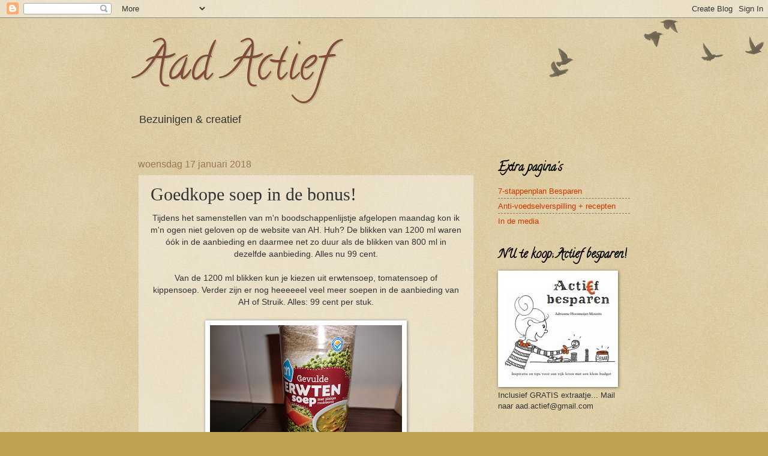

--- FILE ---
content_type: text/html; charset=UTF-8
request_url: https://aad-actief.blogspot.com/2018/01/goedkope-soep-in-de-bonus.html
body_size: 21380
content:
<!DOCTYPE html>
<html class='v2' dir='ltr' lang='nl' xmlns='http://www.w3.org/1999/xhtml' xmlns:b='http://www.google.com/2005/gml/b' xmlns:data='http://www.google.com/2005/gml/data' xmlns:expr='http://www.google.com/2005/gml/expr'>
<head>
<link href='https://www.blogger.com/static/v1/widgets/335934321-css_bundle_v2.css' rel='stylesheet' type='text/css'/>
<meta content='width=1100' name='viewport'/>
<meta content='text/html; charset=UTF-8' http-equiv='Content-Type'/>
<meta content='blogger' name='generator'/>
<link href='https://aad-actief.blogspot.com/favicon.ico' rel='icon' type='image/x-icon'/>
<link href='http://aad-actief.blogspot.com/2018/01/goedkope-soep-in-de-bonus.html' rel='canonical'/>
<link rel="alternate" type="application/atom+xml" title="Aad Actief - Atom" href="https://aad-actief.blogspot.com/feeds/posts/default" />
<link rel="alternate" type="application/rss+xml" title="Aad Actief - RSS" href="https://aad-actief.blogspot.com/feeds/posts/default?alt=rss" />
<link rel="service.post" type="application/atom+xml" title="Aad Actief - Atom" href="https://www.blogger.com/feeds/8234846532776076964/posts/default" />

<link rel="alternate" type="application/atom+xml" title="Aad Actief - Atom" href="https://aad-actief.blogspot.com/feeds/4537364540268650869/comments/default" />
<!--Can't find substitution for tag [blog.ieCssRetrofitLinks]-->
<link href='https://blogger.googleusercontent.com/img/b/R29vZ2xl/AVvXsEj9K48Ri2ISXVtHNiqBpYAm0lBM3flb_Re425UOLk3trsWyP1XXNeB9o9kHYVbxh9HL6dbaa9GsIZci3Hf0ef08kw1WoRf1ikyBlKlAOpSgYyz1AFeqN4u5HxCFGDQPD7L-AEKUYuNqqQc/s320/CIMG1168.JPG' rel='image_src'/>
<meta content='http://aad-actief.blogspot.com/2018/01/goedkope-soep-in-de-bonus.html' property='og:url'/>
<meta content='Goedkope soep in de bonus!' property='og:title'/>
<meta content=' Tijdens het samenstellen van m&#39;n boodschappenlijstje afgelopen maandag kon ik m&#39;n ogen niet geloven op de website van AH. Huh? De blikken v...' property='og:description'/>
<meta content='https://blogger.googleusercontent.com/img/b/R29vZ2xl/AVvXsEj9K48Ri2ISXVtHNiqBpYAm0lBM3flb_Re425UOLk3trsWyP1XXNeB9o9kHYVbxh9HL6dbaa9GsIZci3Hf0ef08kw1WoRf1ikyBlKlAOpSgYyz1AFeqN4u5HxCFGDQPD7L-AEKUYuNqqQc/w1200-h630-p-k-no-nu/CIMG1168.JPG' property='og:image'/>
<title>Aad Actief: Goedkope soep in de bonus!</title>
<style type='text/css'>@font-face{font-family:'Calligraffitti';font-style:normal;font-weight:400;font-display:swap;src:url(//fonts.gstatic.com/s/calligraffitti/v20/46k2lbT3XjDVqJw3DCmCFjE0vkFeOZdjppN_.woff2)format('woff2');unicode-range:U+0000-00FF,U+0131,U+0152-0153,U+02BB-02BC,U+02C6,U+02DA,U+02DC,U+0304,U+0308,U+0329,U+2000-206F,U+20AC,U+2122,U+2191,U+2193,U+2212,U+2215,U+FEFF,U+FFFD;}</style>
<style id='page-skin-1' type='text/css'><!--
/*
-----------------------------------------------
Blogger Template Style
Name:     Watermark
Designer: Blogger
URL:      www.blogger.com
----------------------------------------------- */
/* Use this with templates/1ktemplate-*.html */
/* Content
----------------------------------------------- */
body {
font: normal normal 14px Arial, Tahoma, Helvetica, FreeSans, sans-serif;
color: #333333;
background: #c0a154 url(https://resources.blogblog.com/blogblog/data/1kt/watermark/body_background_birds.png) repeat scroll top left;
}
html body .content-outer {
min-width: 0;
max-width: 100%;
width: 100%;
}
.content-outer {
font-size: 92%;
}
a:link {
text-decoration:none;
color: #cc3300;
}
a:visited {
text-decoration:none;
color: #993322;
}
a:hover {
text-decoration:underline;
color: #ff3300;
}
.body-fauxcolumns .cap-top {
margin-top: 30px;
background: transparent url(https://resources.blogblog.com/blogblog/data/1kt/watermark/body_overlay_birds.png) no-repeat scroll top right;
height: 121px;
}
.content-inner {
padding: 0;
}
/* Header
----------------------------------------------- */
.header-inner .Header .titlewrapper,
.header-inner .Header .descriptionwrapper {
padding-left: 20px;
padding-right: 20px;
}
.Header h1 {
font: normal normal 80px Calligraffitti;
color: #7f4c3b;
text-shadow: 2px 2px rgba(0, 0, 0, .1);
}
.Header h1 a {
color: #7f4c3b;
}
.Header .description {
font-size: 140%;
color: #333333;
}
/* Tabs
----------------------------------------------- */
.tabs-inner .section {
margin: 0 20px;
}
.tabs-inner .PageList, .tabs-inner .LinkList, .tabs-inner .Labels {
margin-left: -11px;
margin-right: -11px;
background-color: transparent;
border-top: 0 solid #ffffff;
border-bottom: 0 solid #ffffff;
-moz-box-shadow: 0 0 0 rgba(0, 0, 0, .3);
-webkit-box-shadow: 0 0 0 rgba(0, 0, 0, .3);
-goog-ms-box-shadow: 0 0 0 rgba(0, 0, 0, .3);
box-shadow: 0 0 0 rgba(0, 0, 0, .3);
}
.tabs-inner .PageList .widget-content,
.tabs-inner .LinkList .widget-content,
.tabs-inner .Labels .widget-content {
margin: -3px -11px;
background: transparent none  no-repeat scroll right;
}
.tabs-inner .widget ul {
padding: 2px 25px;
max-height: 34px;
background: transparent none no-repeat scroll left;
}
.tabs-inner .widget li {
border: none;
}
.tabs-inner .widget li a {
display: inline-block;
padding: .25em 1em;
font: normal normal 20px Georgia, Utopia, 'Palatino Linotype', Palatino, serif;
color: #cc3300;
border-right: 1px solid #c0a154;
}
.tabs-inner .widget li:first-child a {
border-left: 1px solid #c0a154;
}
.tabs-inner .widget li.selected a, .tabs-inner .widget li a:hover {
color: #000000;
}
/* Headings
----------------------------------------------- */
h2 {
font: normal bold 20px Calligraffitti;
color: #000000;
margin: 0 0 .5em;
}
h2.date-header {
font: normal normal 16px Arial, Tahoma, Helvetica, FreeSans, sans-serif;
color: #997755;
}
/* Main
----------------------------------------------- */
.main-inner .column-center-inner,
.main-inner .column-left-inner,
.main-inner .column-right-inner {
padding: 0 5px;
}
.main-outer {
margin-top: 0;
background: transparent none no-repeat scroll top left;
}
.main-inner {
padding-top: 30px;
}
.main-cap-top {
position: relative;
}
.main-cap-top .cap-right {
position: absolute;
height: 0;
width: 100%;
bottom: 0;
background: transparent none repeat-x scroll bottom center;
}
.main-cap-top .cap-left {
position: absolute;
height: 245px;
width: 280px;
right: 0;
bottom: 0;
background: transparent none no-repeat scroll bottom left;
}
/* Posts
----------------------------------------------- */
.post-outer {
padding: 15px 20px;
margin: 0 0 25px;
background: transparent url(https://resources.blogblog.com/blogblog/data/1kt/watermark/post_background_birds.png) repeat scroll top left;
_background-image: none;
border: dotted 1px #ccbb99;
-moz-box-shadow: 0 0 0 rgba(0, 0, 0, .1);
-webkit-box-shadow: 0 0 0 rgba(0, 0, 0, .1);
-goog-ms-box-shadow: 0 0 0 rgba(0, 0, 0, .1);
box-shadow: 0 0 0 rgba(0, 0, 0, .1);
}
h3.post-title {
font: normal normal 30px Georgia, Utopia, 'Palatino Linotype', Palatino, serif;
margin: 0;
}
.comments h4 {
font: normal normal 30px Georgia, Utopia, 'Palatino Linotype', Palatino, serif;
margin: 1em 0 0;
}
.post-body {
font-size: 105%;
line-height: 1.5;
position: relative;
}
.post-header {
margin: 0 0 1em;
color: #997755;
}
.post-footer {
margin: 10px 0 0;
padding: 10px 0 0;
color: #997755;
border-top: dashed 1px #777777;
}
#blog-pager {
font-size: 140%
}
#comments .comment-author {
padding-top: 1.5em;
border-top: dashed 1px #777777;
background-position: 0 1.5em;
}
#comments .comment-author:first-child {
padding-top: 0;
border-top: none;
}
.avatar-image-container {
margin: .2em 0 0;
}
/* Comments
----------------------------------------------- */
.comments .comments-content .icon.blog-author {
background-repeat: no-repeat;
background-image: url([data-uri]);
}
.comments .comments-content .loadmore a {
border-top: 1px solid #777777;
border-bottom: 1px solid #777777;
}
.comments .continue {
border-top: 2px solid #777777;
}
/* Widgets
----------------------------------------------- */
.widget ul, .widget #ArchiveList ul.flat {
padding: 0;
list-style: none;
}
.widget ul li, .widget #ArchiveList ul.flat li {
padding: .35em 0;
text-indent: 0;
border-top: dashed 1px #777777;
}
.widget ul li:first-child, .widget #ArchiveList ul.flat li:first-child {
border-top: none;
}
.widget .post-body ul {
list-style: disc;
}
.widget .post-body ul li {
border: none;
}
.widget .zippy {
color: #777777;
}
.post-body img, .post-body .tr-caption-container, .Profile img, .Image img,
.BlogList .item-thumbnail img {
padding: 5px;
background: #fff;
-moz-box-shadow: 1px 1px 5px rgba(0, 0, 0, .5);
-webkit-box-shadow: 1px 1px 5px rgba(0, 0, 0, .5);
-goog-ms-box-shadow: 1px 1px 5px rgba(0, 0, 0, .5);
box-shadow: 1px 1px 5px rgba(0, 0, 0, .5);
}
.post-body img, .post-body .tr-caption-container {
padding: 8px;
}
.post-body .tr-caption-container {
color: #333333;
}
.post-body .tr-caption-container img {
padding: 0;
background: transparent;
border: none;
-moz-box-shadow: 0 0 0 rgba(0, 0, 0, .1);
-webkit-box-shadow: 0 0 0 rgba(0, 0, 0, .1);
-goog-ms-box-shadow: 0 0 0 rgba(0, 0, 0, .1);
box-shadow: 0 0 0 rgba(0, 0, 0, .1);
}
/* Footer
----------------------------------------------- */
.footer-outer {
color:#ccbb99;
background: #330000 url(https://resources.blogblog.com/blogblog/data/1kt/watermark/body_background_navigator.png) repeat scroll top left;
}
.footer-outer a {
color: #ff7755;
}
.footer-outer a:visited {
color: #dd5533;
}
.footer-outer a:hover {
color: #ff9977;
}
.footer-outer .widget h2 {
color: #eeddbb;
}
/* Mobile
----------------------------------------------- */
body.mobile  {
background-size: 100% auto;
}
.mobile .body-fauxcolumn-outer {
background: transparent none repeat scroll top left;
}
html .mobile .mobile-date-outer {
border-bottom: none;
background: transparent url(https://resources.blogblog.com/blogblog/data/1kt/watermark/post_background_birds.png) repeat scroll top left;
_background-image: none;
margin-bottom: 10px;
}
.mobile .main-inner .date-outer {
padding: 0;
}
.mobile .main-inner .date-header {
margin: 10px;
}
.mobile .main-cap-top {
z-index: -1;
}
.mobile .content-outer {
font-size: 100%;
}
.mobile .post-outer {
padding: 10px;
}
.mobile .main-cap-top .cap-left {
background: transparent none no-repeat scroll bottom left;
}
.mobile .body-fauxcolumns .cap-top {
margin: 0;
}
.mobile-link-button {
background: transparent url(https://resources.blogblog.com/blogblog/data/1kt/watermark/post_background_birds.png) repeat scroll top left;
}
.mobile-link-button a:link, .mobile-link-button a:visited {
color: #cc3300;
}
.mobile-index-date .date-header {
color: #997755;
}
.mobile-index-contents {
color: #333333;
}
.mobile .tabs-inner .section {
margin: 0;
}
.mobile .tabs-inner .PageList {
margin-left: 0;
margin-right: 0;
}
.mobile .tabs-inner .PageList .widget-content {
margin: 0;
color: #000000;
background: transparent url(https://resources.blogblog.com/blogblog/data/1kt/watermark/post_background_birds.png) repeat scroll top left;
}
.mobile .tabs-inner .PageList .widget-content .pagelist-arrow {
border-left: 1px solid #c0a154;
}

--></style>
<style id='template-skin-1' type='text/css'><!--
body {
min-width: 860px;
}
.content-outer, .content-fauxcolumn-outer, .region-inner {
min-width: 860px;
max-width: 860px;
_width: 860px;
}
.main-inner .columns {
padding-left: 0px;
padding-right: 260px;
}
.main-inner .fauxcolumn-center-outer {
left: 0px;
right: 260px;
/* IE6 does not respect left and right together */
_width: expression(this.parentNode.offsetWidth -
parseInt("0px") -
parseInt("260px") + 'px');
}
.main-inner .fauxcolumn-left-outer {
width: 0px;
}
.main-inner .fauxcolumn-right-outer {
width: 260px;
}
.main-inner .column-left-outer {
width: 0px;
right: 100%;
margin-left: -0px;
}
.main-inner .column-right-outer {
width: 260px;
margin-right: -260px;
}
#layout {
min-width: 0;
}
#layout .content-outer {
min-width: 0;
width: 800px;
}
#layout .region-inner {
min-width: 0;
width: auto;
}
body#layout div.add_widget {
padding: 8px;
}
body#layout div.add_widget a {
margin-left: 32px;
}
--></style>
<meta content='e63b449c52eac212a6900720e29bc2bd8d6a1466' name='tradetracker-site-verification'/>
<link href='https://www.blogger.com/dyn-css/authorization.css?targetBlogID=8234846532776076964&amp;zx=206f79e9-cb38-4e12-a0b6-5d59a00d742a' media='none' onload='if(media!=&#39;all&#39;)media=&#39;all&#39;' rel='stylesheet'/><noscript><link href='https://www.blogger.com/dyn-css/authorization.css?targetBlogID=8234846532776076964&amp;zx=206f79e9-cb38-4e12-a0b6-5d59a00d742a' rel='stylesheet'/></noscript>
<meta name='google-adsense-platform-account' content='ca-host-pub-1556223355139109'/>
<meta name='google-adsense-platform-domain' content='blogspot.com'/>

</head>
<body class='loading variant-birds'>
<div class='navbar section' id='navbar' name='Navbar'><div class='widget Navbar' data-version='1' id='Navbar1'><script type="text/javascript">
    function setAttributeOnload(object, attribute, val) {
      if(window.addEventListener) {
        window.addEventListener('load',
          function(){ object[attribute] = val; }, false);
      } else {
        window.attachEvent('onload', function(){ object[attribute] = val; });
      }
    }
  </script>
<div id="navbar-iframe-container"></div>
<script type="text/javascript" src="https://apis.google.com/js/platform.js"></script>
<script type="text/javascript">
      gapi.load("gapi.iframes:gapi.iframes.style.bubble", function() {
        if (gapi.iframes && gapi.iframes.getContext) {
          gapi.iframes.getContext().openChild({
              url: 'https://www.blogger.com/navbar/8234846532776076964?po\x3d4537364540268650869\x26origin\x3dhttps://aad-actief.blogspot.com',
              where: document.getElementById("navbar-iframe-container"),
              id: "navbar-iframe"
          });
        }
      });
    </script><script type="text/javascript">
(function() {
var script = document.createElement('script');
script.type = 'text/javascript';
script.src = '//pagead2.googlesyndication.com/pagead/js/google_top_exp.js';
var head = document.getElementsByTagName('head')[0];
if (head) {
head.appendChild(script);
}})();
</script>
</div></div>
<div class='body-fauxcolumns'>
<div class='fauxcolumn-outer body-fauxcolumn-outer'>
<div class='cap-top'>
<div class='cap-left'></div>
<div class='cap-right'></div>
</div>
<div class='fauxborder-left'>
<div class='fauxborder-right'></div>
<div class='fauxcolumn-inner'>
</div>
</div>
<div class='cap-bottom'>
<div class='cap-left'></div>
<div class='cap-right'></div>
</div>
</div>
</div>
<div class='content'>
<div class='content-fauxcolumns'>
<div class='fauxcolumn-outer content-fauxcolumn-outer'>
<div class='cap-top'>
<div class='cap-left'></div>
<div class='cap-right'></div>
</div>
<div class='fauxborder-left'>
<div class='fauxborder-right'></div>
<div class='fauxcolumn-inner'>
</div>
</div>
<div class='cap-bottom'>
<div class='cap-left'></div>
<div class='cap-right'></div>
</div>
</div>
</div>
<div class='content-outer'>
<div class='content-cap-top cap-top'>
<div class='cap-left'></div>
<div class='cap-right'></div>
</div>
<div class='fauxborder-left content-fauxborder-left'>
<div class='fauxborder-right content-fauxborder-right'></div>
<div class='content-inner'>
<header>
<div class='header-outer'>
<div class='header-cap-top cap-top'>
<div class='cap-left'></div>
<div class='cap-right'></div>
</div>
<div class='fauxborder-left header-fauxborder-left'>
<div class='fauxborder-right header-fauxborder-right'></div>
<div class='region-inner header-inner'>
<div class='header section' id='header' name='Koptekst'><div class='widget Header' data-version='1' id='Header1'>
<div id='header-inner'>
<div class='titlewrapper'>
<h1 class='title'>
<a href='https://aad-actief.blogspot.com/'>
Aad Actief
</a>
</h1>
</div>
<div class='descriptionwrapper'>
<p class='description'><span>Bezuinigen &amp; creatief </span></p>
</div>
</div>
</div></div>
</div>
</div>
<div class='header-cap-bottom cap-bottom'>
<div class='cap-left'></div>
<div class='cap-right'></div>
</div>
</div>
</header>
<div class='tabs-outer'>
<div class='tabs-cap-top cap-top'>
<div class='cap-left'></div>
<div class='cap-right'></div>
</div>
<div class='fauxborder-left tabs-fauxborder-left'>
<div class='fauxborder-right tabs-fauxborder-right'></div>
<div class='region-inner tabs-inner'>
<div class='tabs section' id='crosscol' name='Alle kolommen'><div class='widget PageList' data-version='1' id='PageList1'>
<h2>Pagina's</h2>
<div class='widget-content'>
<ul>
</ul>
<div class='clear'></div>
</div>
</div></div>
<div class='tabs no-items section' id='crosscol-overflow' name='Cross-Column 2'></div>
</div>
</div>
<div class='tabs-cap-bottom cap-bottom'>
<div class='cap-left'></div>
<div class='cap-right'></div>
</div>
</div>
<div class='main-outer'>
<div class='main-cap-top cap-top'>
<div class='cap-left'></div>
<div class='cap-right'></div>
</div>
<div class='fauxborder-left main-fauxborder-left'>
<div class='fauxborder-right main-fauxborder-right'></div>
<div class='region-inner main-inner'>
<div class='columns fauxcolumns'>
<div class='fauxcolumn-outer fauxcolumn-center-outer'>
<div class='cap-top'>
<div class='cap-left'></div>
<div class='cap-right'></div>
</div>
<div class='fauxborder-left'>
<div class='fauxborder-right'></div>
<div class='fauxcolumn-inner'>
</div>
</div>
<div class='cap-bottom'>
<div class='cap-left'></div>
<div class='cap-right'></div>
</div>
</div>
<div class='fauxcolumn-outer fauxcolumn-left-outer'>
<div class='cap-top'>
<div class='cap-left'></div>
<div class='cap-right'></div>
</div>
<div class='fauxborder-left'>
<div class='fauxborder-right'></div>
<div class='fauxcolumn-inner'>
</div>
</div>
<div class='cap-bottom'>
<div class='cap-left'></div>
<div class='cap-right'></div>
</div>
</div>
<div class='fauxcolumn-outer fauxcolumn-right-outer'>
<div class='cap-top'>
<div class='cap-left'></div>
<div class='cap-right'></div>
</div>
<div class='fauxborder-left'>
<div class='fauxborder-right'></div>
<div class='fauxcolumn-inner'>
</div>
</div>
<div class='cap-bottom'>
<div class='cap-left'></div>
<div class='cap-right'></div>
</div>
</div>
<!-- corrects IE6 width calculation -->
<div class='columns-inner'>
<div class='column-center-outer'>
<div class='column-center-inner'>
<div class='main section' id='main' name='Algemeen'><div class='widget Blog' data-version='1' id='Blog1'>
<div class='blog-posts hfeed'>

          <div class="date-outer">
        
<h2 class='date-header'><span>woensdag 17 januari 2018</span></h2>

          <div class="date-posts">
        
<div class='post-outer'>
<div class='post hentry uncustomized-post-template' itemprop='blogPost' itemscope='itemscope' itemtype='http://schema.org/BlogPosting'>
<meta content='https://blogger.googleusercontent.com/img/b/R29vZ2xl/AVvXsEj9K48Ri2ISXVtHNiqBpYAm0lBM3flb_Re425UOLk3trsWyP1XXNeB9o9kHYVbxh9HL6dbaa9GsIZci3Hf0ef08kw1WoRf1ikyBlKlAOpSgYyz1AFeqN4u5HxCFGDQPD7L-AEKUYuNqqQc/s320/CIMG1168.JPG' itemprop='image_url'/>
<meta content='8234846532776076964' itemprop='blogId'/>
<meta content='4537364540268650869' itemprop='postId'/>
<a name='4537364540268650869'></a>
<h3 class='post-title entry-title' itemprop='name'>
Goedkope soep in de bonus!
</h3>
<div class='post-header'>
<div class='post-header-line-1'></div>
</div>
<div class='post-body entry-content' id='post-body-4537364540268650869' itemprop='description articleBody'>
<div class="separator" style="clear: both; text-align: center;">
Tijdens het samenstellen van m'n boodschappenlijstje afgelopen maandag kon ik m'n ogen niet geloven op de website van AH. Huh? De blikken van 1200 ml waren óók in de aanbieding en daarmee net zo duur als de blikken van 800 ml in dezelfde aanbieding. Alles nu 99 cent.</div>
<div class="separator" style="clear: both; text-align: center;">
<br /></div>
<div class="separator" style="clear: both; text-align: center;">
Van de 1200 ml blikken kun je kiezen uit erwtensoep, tomatensoep of kippensoep. Verder zijn er nog heeeeeel veel meer soepen in de aanbieding van AH of Struik. Alles: 99 cent per stuk.</div>
<div class="separator" style="clear: both; text-align: center;">
<br /></div>
<div class="separator" style="clear: both; text-align: center;">
<a href="https://blogger.googleusercontent.com/img/b/R29vZ2xl/AVvXsEj9K48Ri2ISXVtHNiqBpYAm0lBM3flb_Re425UOLk3trsWyP1XXNeB9o9kHYVbxh9HL6dbaa9GsIZci3Hf0ef08kw1WoRf1ikyBlKlAOpSgYyz1AFeqN4u5HxCFGDQPD7L-AEKUYuNqqQc/s1600/CIMG1168.JPG" imageanchor="1" style="margin-left: 1em; margin-right: 1em;"><img border="0" data-original-height="1200" data-original-width="1600" height="240" src="https://blogger.googleusercontent.com/img/b/R29vZ2xl/AVvXsEj9K48Ri2ISXVtHNiqBpYAm0lBM3flb_Re425UOLk3trsWyP1XXNeB9o9kHYVbxh9HL6dbaa9GsIZci3Hf0ef08kw1WoRf1ikyBlKlAOpSgYyz1AFeqN4u5HxCFGDQPD7L-AEKUYuNqqQc/s320/CIMG1168.JPG" width="320" /></a></div>
<div style="text-align: center;">
<br /></div>
<div style="text-align: center;">
Echt voordeel ja ;)...</div>
<div class="separator" style="clear: both; text-align: center;">
<a href="https://blogger.googleusercontent.com/img/b/R29vZ2xl/AVvXsEiXsqXUKE3F5lQIGmkHHQ4-fYw0acKvbJwVl9D_oP5apSbCgm38ORuuBKfT8k1mOVwvVeP83XgUhv4MG8mfS-5m71f-KGLvLfx9ISpDOaA8oz4dJghX5nJ7GyWM_IFm4H4Zac4AID6sRak/s1600/CIMG1169.JPG" imageanchor="1" style="margin-left: 1em; margin-right: 1em;"><img border="0" data-original-height="1200" data-original-width="1600" height="240" src="https://blogger.googleusercontent.com/img/b/R29vZ2xl/AVvXsEiXsqXUKE3F5lQIGmkHHQ4-fYw0acKvbJwVl9D_oP5apSbCgm38ORuuBKfT8k1mOVwvVeP83XgUhv4MG8mfS-5m71f-KGLvLfx9ISpDOaA8oz4dJghX5nJ7GyWM_IFm4H4Zac4AID6sRak/s320/CIMG1169.JPG" width="320" /></a></div>
<div style="text-align: center;">
<br /></div>
<div style="text-align: center;">
Toen Peter onverwachts niet kwam eten en ik vanmiddag rekken vol wasgoed heb opgevouwen en gestreken, pas om 17u beneden kwam en schrok 'huh, is het al zo laat?!' heb ik meteen het blik maar aangebroken. Zelf gebruik ik een Tupperware blikopener. Je kunt dan het deksel er weer op leggen en op die manier de soep nog een dag bewaren in de koelkast. Een restje is dan ineens een lekkere aanvulling op je lunch, mmm heerlijk!</div>
<div class="separator" style="clear: both; text-align: center;">
<a href="https://blogger.googleusercontent.com/img/b/R29vZ2xl/AVvXsEil49w8GkM4PaXRnwAzybkbga0y2e2aiEc9uDsCJA2Wz2Rp_DkopJMEThOHxPz7TD9h_rXCDu2OV2wsctFLX6roYKCrqKG4y7vfmC1StGikM2ilesqUc6u4SVvu9yBw4qPMUkpfOT82tkE/s1600/CIMG1170.JPG" imageanchor="1" style="margin-left: 1em; margin-right: 1em;"><img border="0" data-original-height="1200" data-original-width="1600" height="240" src="https://blogger.googleusercontent.com/img/b/R29vZ2xl/AVvXsEil49w8GkM4PaXRnwAzybkbga0y2e2aiEc9uDsCJA2Wz2Rp_DkopJMEThOHxPz7TD9h_rXCDu2OV2wsctFLX6roYKCrqKG4y7vfmC1StGikM2ilesqUc6u4SVvu9yBw4qPMUkpfOT82tkE/s320/CIMG1170.JPG" width="320" /></a></div>
<div style="text-align: center;">
<br /></div>
<div style="text-align: center;">
Wij eten zelden soep uit blik. Maar als we het dan een keer eten 'voor het gemak', neem ik er afbakstokbrood bij, even kruidenboter erop. Of bijv. kaas/ui, roomkaas met kruiden. Lekker brood in de soep dippen en smullen maar...</div>
<div style="text-align: center;">
<br /></div>
<div style="text-align: center;">
En als je kids nu van deze bliksoep houden? Sla dan voor een keer extra in. Normaal zijn ze 1,79, nu 99 cent. Zelf koop ik geen krat vol hiervan. Gewoon voor 1x een blik soep, daarna gaan we weer over op gezond :P...&nbsp;</div>
<div style="text-align: center;">
<br /></div>
<div style="text-align: center;">
Inderdaad kun je erwtensoep ook zelf maken. En die soep is niet te evenaren, dat geef ik toe. Ik ben er zelf gek op, kids lusten het ook wel, maar Peter is er niet zo gek op. Ik zie ons dus niet 1 dag per week erwtensoep eten. Dan staat m'n vriezer zoooolang vol als ik bijv. 5 of 10 liter in 1x maak. En om nu voor 1 of 1,5 liter soep uren in de keuken te staan, mwah...&nbsp;</div>
<div style="text-align: center;">
<br /></div>
<div style="text-align: center;">
Hopelijk heb je iets aan de tip!</div>
<div style="text-align: center;">
<br /></div>
<div style='clear: both;'></div>
</div>
<div class='post-footer'>
<div class='post-footer-line post-footer-line-1'>
<span class='post-author vcard'>
Gepost door
<span class='fn' itemprop='author' itemscope='itemscope' itemtype='http://schema.org/Person'>
<meta content='https://www.blogger.com/profile/01864810946065352817' itemprop='url'/>
<a class='g-profile' href='https://www.blogger.com/profile/01864810946065352817' rel='author' title='author profile'>
<span itemprop='name'>Adrianne - Aad Actief</span>
</a>
</span>
</span>
<span class='post-timestamp'>
op
<meta content='http://aad-actief.blogspot.com/2018/01/goedkope-soep-in-de-bonus.html' itemprop='url'/>
<a class='timestamp-link' href='https://aad-actief.blogspot.com/2018/01/goedkope-soep-in-de-bonus.html' rel='bookmark' title='permanent link'><abbr class='published' itemprop='datePublished' title='2018-01-17T19:35:00+01:00'>19:35</abbr></a>
</span>
<span class='post-comment-link'>
</span>
<span class='post-icons'>
<span class='item-control blog-admin pid-685983620'>
<a href='https://www.blogger.com/post-edit.g?blogID=8234846532776076964&postID=4537364540268650869&from=pencil' title='Post bewerken'>
<img alt='' class='icon-action' height='18' src='https://resources.blogblog.com/img/icon18_edit_allbkg.gif' width='18'/>
</a>
</span>
</span>
<div class='post-share-buttons goog-inline-block'>
<a class='goog-inline-block share-button sb-email' href='https://www.blogger.com/share-post.g?blogID=8234846532776076964&postID=4537364540268650869&target=email' target='_blank' title='Dit e-mailen
'><span class='share-button-link-text'>Dit e-mailen
</span></a><a class='goog-inline-block share-button sb-blog' href='https://www.blogger.com/share-post.g?blogID=8234846532776076964&postID=4537364540268650869&target=blog' onclick='window.open(this.href, "_blank", "height=270,width=475"); return false;' target='_blank' title='Dit bloggen!'><span class='share-button-link-text'>Dit bloggen!</span></a><a class='goog-inline-block share-button sb-twitter' href='https://www.blogger.com/share-post.g?blogID=8234846532776076964&postID=4537364540268650869&target=twitter' target='_blank' title='Delen via X'><span class='share-button-link-text'>Delen via X</span></a><a class='goog-inline-block share-button sb-facebook' href='https://www.blogger.com/share-post.g?blogID=8234846532776076964&postID=4537364540268650869&target=facebook' onclick='window.open(this.href, "_blank", "height=430,width=640"); return false;' target='_blank' title='Delen op Facebook'><span class='share-button-link-text'>Delen op Facebook</span></a><a class='goog-inline-block share-button sb-pinterest' href='https://www.blogger.com/share-post.g?blogID=8234846532776076964&postID=4537364540268650869&target=pinterest' target='_blank' title='Delen op Pinterest'><span class='share-button-link-text'>Delen op Pinterest</span></a>
</div>
</div>
<div class='post-footer-line post-footer-line-2'>
<span class='post-labels'>
Labels:
<a href='https://aad-actief.blogspot.com/search/label/50europerweek' rel='tag'>50europerweek</a>,
<a href='https://aad-actief.blogspot.com/search/label/albertheijn' rel='tag'>albertheijn</a>,
<a href='https://aad-actief.blogspot.com/search/label/bonus' rel='tag'>bonus</a>,
<a href='https://aad-actief.blogspot.com/search/label/erwtensoep' rel='tag'>erwtensoep</a>,
<a href='https://aad-actief.blogspot.com/search/label/goedkoop' rel='tag'>goedkoop</a>
</span>
</div>
<div class='post-footer-line post-footer-line-3'>
<span class='post-location'>
</span>
</div>
</div>
</div>
<div class='comments' id='comments'>
<a name='comments'></a>
<h4>14 opmerkingen:</h4>
<div class='comments-content'>
<script async='async' src='' type='text/javascript'></script>
<script type='text/javascript'>
    (function() {
      var items = null;
      var msgs = null;
      var config = {};

// <![CDATA[
      var cursor = null;
      if (items && items.length > 0) {
        cursor = parseInt(items[items.length - 1].timestamp) + 1;
      }

      var bodyFromEntry = function(entry) {
        var text = (entry &&
                    ((entry.content && entry.content.$t) ||
                     (entry.summary && entry.summary.$t))) ||
            '';
        if (entry && entry.gd$extendedProperty) {
          for (var k in entry.gd$extendedProperty) {
            if (entry.gd$extendedProperty[k].name == 'blogger.contentRemoved') {
              return '<span class="deleted-comment">' + text + '</span>';
            }
          }
        }
        return text;
      }

      var parse = function(data) {
        cursor = null;
        var comments = [];
        if (data && data.feed && data.feed.entry) {
          for (var i = 0, entry; entry = data.feed.entry[i]; i++) {
            var comment = {};
            // comment ID, parsed out of the original id format
            var id = /blog-(\d+).post-(\d+)/.exec(entry.id.$t);
            comment.id = id ? id[2] : null;
            comment.body = bodyFromEntry(entry);
            comment.timestamp = Date.parse(entry.published.$t) + '';
            if (entry.author && entry.author.constructor === Array) {
              var auth = entry.author[0];
              if (auth) {
                comment.author = {
                  name: (auth.name ? auth.name.$t : undefined),
                  profileUrl: (auth.uri ? auth.uri.$t : undefined),
                  avatarUrl: (auth.gd$image ? auth.gd$image.src : undefined)
                };
              }
            }
            if (entry.link) {
              if (entry.link[2]) {
                comment.link = comment.permalink = entry.link[2].href;
              }
              if (entry.link[3]) {
                var pid = /.*comments\/default\/(\d+)\?.*/.exec(entry.link[3].href);
                if (pid && pid[1]) {
                  comment.parentId = pid[1];
                }
              }
            }
            comment.deleteclass = 'item-control blog-admin';
            if (entry.gd$extendedProperty) {
              for (var k in entry.gd$extendedProperty) {
                if (entry.gd$extendedProperty[k].name == 'blogger.itemClass') {
                  comment.deleteclass += ' ' + entry.gd$extendedProperty[k].value;
                } else if (entry.gd$extendedProperty[k].name == 'blogger.displayTime') {
                  comment.displayTime = entry.gd$extendedProperty[k].value;
                }
              }
            }
            comments.push(comment);
          }
        }
        return comments;
      };

      var paginator = function(callback) {
        if (hasMore()) {
          var url = config.feed + '?alt=json&v=2&orderby=published&reverse=false&max-results=50';
          if (cursor) {
            url += '&published-min=' + new Date(cursor).toISOString();
          }
          window.bloggercomments = function(data) {
            var parsed = parse(data);
            cursor = parsed.length < 50 ? null
                : parseInt(parsed[parsed.length - 1].timestamp) + 1
            callback(parsed);
            window.bloggercomments = null;
          }
          url += '&callback=bloggercomments';
          var script = document.createElement('script');
          script.type = 'text/javascript';
          script.src = url;
          document.getElementsByTagName('head')[0].appendChild(script);
        }
      };
      var hasMore = function() {
        return !!cursor;
      };
      var getMeta = function(key, comment) {
        if ('iswriter' == key) {
          var matches = !!comment.author
              && comment.author.name == config.authorName
              && comment.author.profileUrl == config.authorUrl;
          return matches ? 'true' : '';
        } else if ('deletelink' == key) {
          return config.baseUri + '/comment/delete/'
               + config.blogId + '/' + comment.id;
        } else if ('deleteclass' == key) {
          return comment.deleteclass;
        }
        return '';
      };

      var replybox = null;
      var replyUrlParts = null;
      var replyParent = undefined;

      var onReply = function(commentId, domId) {
        if (replybox == null) {
          // lazily cache replybox, and adjust to suit this style:
          replybox = document.getElementById('comment-editor');
          if (replybox != null) {
            replybox.height = '250px';
            replybox.style.display = 'block';
            replyUrlParts = replybox.src.split('#');
          }
        }
        if (replybox && (commentId !== replyParent)) {
          replybox.src = '';
          document.getElementById(domId).insertBefore(replybox, null);
          replybox.src = replyUrlParts[0]
              + (commentId ? '&parentID=' + commentId : '')
              + '#' + replyUrlParts[1];
          replyParent = commentId;
        }
      };

      var hash = (window.location.hash || '#').substring(1);
      var startThread, targetComment;
      if (/^comment-form_/.test(hash)) {
        startThread = hash.substring('comment-form_'.length);
      } else if (/^c[0-9]+$/.test(hash)) {
        targetComment = hash.substring(1);
      }

      // Configure commenting API:
      var configJso = {
        'maxDepth': config.maxThreadDepth
      };
      var provider = {
        'id': config.postId,
        'data': items,
        'loadNext': paginator,
        'hasMore': hasMore,
        'getMeta': getMeta,
        'onReply': onReply,
        'rendered': true,
        'initComment': targetComment,
        'initReplyThread': startThread,
        'config': configJso,
        'messages': msgs
      };

      var render = function() {
        if (window.goog && window.goog.comments) {
          var holder = document.getElementById('comment-holder');
          window.goog.comments.render(holder, provider);
        }
      };

      // render now, or queue to render when library loads:
      if (window.goog && window.goog.comments) {
        render();
      } else {
        window.goog = window.goog || {};
        window.goog.comments = window.goog.comments || {};
        window.goog.comments.loadQueue = window.goog.comments.loadQueue || [];
        window.goog.comments.loadQueue.push(render);
      }
    })();
// ]]>
  </script>
<div id='comment-holder'>
<div class="comment-thread toplevel-thread"><ol id="top-ra"><li class="comment" id="c6547968175523120822"><div class="avatar-image-container"><img src="//blogger.googleusercontent.com/img/b/R29vZ2xl/AVvXsEh8ImTuw3JQtSHOYn51iR3Gwkscofb0dYKg-4-hN9E5DxhJfi1VFrGn05UCo_IvcUSFLOyi21aAmTeAPTLHt4RVf2enmflt9-hneihyra9o7Npad6Q7Jd8_qRLnU9dT-SI/s45-c/portret+selfie+aug+2016.jpg" alt=""/></div><div class="comment-block"><div class="comment-header"><cite class="user"><a href="https://www.blogger.com/profile/09573326650472639695" rel="nofollow">Happy Earl Grey</a></cite><span class="icon user "></span><span class="datetime secondary-text"><a rel="nofollow" href="https://aad-actief.blogspot.com/2018/01/goedkope-soep-in-de-bonus.html?showComment=1516214566787#c6547968175523120822">17 januari 2018 om 19:42</a></span></div><p class="comment-content">Goeie tip, zeker lekker goedkoop!<br></p><span class="comment-actions secondary-text"><a class="comment-reply" target="_self" data-comment-id="6547968175523120822">Beantwoorden</a><span class="item-control blog-admin blog-admin pid-1504932796"><a target="_self" href="https://www.blogger.com/comment/delete/8234846532776076964/6547968175523120822">Verwijderen</a></span></span></div><div class="comment-replies"><div id="c6547968175523120822-rt" class="comment-thread inline-thread hidden"><span class="thread-toggle thread-expanded"><span class="thread-arrow"></span><span class="thread-count"><a target="_self">Reacties</a></span></span><ol id="c6547968175523120822-ra" class="thread-chrome thread-expanded"><div></div><div id="c6547968175523120822-continue" class="continue"><a class="comment-reply" target="_self" data-comment-id="6547968175523120822">Beantwoorden</a></div></ol></div></div><div class="comment-replybox-single" id="c6547968175523120822-ce"></div></li><li class="comment" id="c5731594896673968202"><div class="avatar-image-container"><img src="//4.bp.blogspot.com/-_VS-C8o_tSE/ZcHo9We3vrI/AAAAAAAAIGY/qUGiLDBTjUEuzN9qSDLE8KoLWt1FJ7DRQCK4BGAYYCw/s35/portret%252B2%252B%2525282%252529.jpg" alt=""/></div><div class="comment-block"><div class="comment-header"><cite class="user"><a href="https://www.blogger.com/profile/08480647381460658976" rel="nofollow">Zuinigaan (Aaf)</a></cite><span class="icon user "></span><span class="datetime secondary-text"><a rel="nofollow" href="https://aad-actief.blogspot.com/2018/01/goedkope-soep-in-de-bonus.html?showComment=1516214893206#c5731594896673968202">17 januari 2018 om 19:48</a></span></div><p class="comment-content">Prima tip! Ik vind erwtensoep één van de weinige soepen in blik die naar mijn smaak goed genoeg smaken om voor noodgevallen wat op voorraad te hebben.</p><span class="comment-actions secondary-text"><a class="comment-reply" target="_self" data-comment-id="5731594896673968202">Beantwoorden</a><span class="item-control blog-admin blog-admin pid-1033901888"><a target="_self" href="https://www.blogger.com/comment/delete/8234846532776076964/5731594896673968202">Verwijderen</a></span></span></div><div class="comment-replies"><div id="c5731594896673968202-rt" class="comment-thread inline-thread"><span class="thread-toggle thread-expanded"><span class="thread-arrow"></span><span class="thread-count"><a target="_self">Reacties</a></span></span><ol id="c5731594896673968202-ra" class="thread-chrome thread-expanded"><div><li class="comment" id="c1971471351293278715"><div class="avatar-image-container"><img src="//resources.blogblog.com/img/blank.gif" alt=""/></div><div class="comment-block"><div class="comment-header"><cite class="user">Anoniem</cite><span class="icon user "></span><span class="datetime secondary-text"><a rel="nofollow" href="https://aad-actief.blogspot.com/2018/01/goedkope-soep-in-de-bonus.html?showComment=1516216196237#c1971471351293278715">17 januari 2018 om 20:09</a></span></div><p class="comment-content">Ja, het is inderdaad een van de weinige soepen uit blik die lekker zijn. Maar nog kan het echt geen zelfgemaakte soep evenaren. Al denken man en kinderen er anders over, die vinden bliksoep lekker genoeg om vaker dan we nu doen te eten. </p><span class="comment-actions secondary-text"><span class="item-control blog-admin blog-admin pid-634984992"><a target="_self" href="https://www.blogger.com/comment/delete/8234846532776076964/1971471351293278715">Verwijderen</a></span></span></div><div class="comment-replies"><div id="c1971471351293278715-rt" class="comment-thread inline-thread hidden"><span class="thread-toggle thread-expanded"><span class="thread-arrow"></span><span class="thread-count"><a target="_self">Reacties</a></span></span><ol id="c1971471351293278715-ra" class="thread-chrome thread-expanded"><div></div><div id="c1971471351293278715-continue" class="continue"><a class="comment-reply" target="_self" data-comment-id="1971471351293278715">Beantwoorden</a></div></ol></div></div><div class="comment-replybox-single" id="c1971471351293278715-ce"></div></li></div><div id="c5731594896673968202-continue" class="continue"><a class="comment-reply" target="_self" data-comment-id="5731594896673968202">Beantwoorden</a></div></ol></div></div><div class="comment-replybox-single" id="c5731594896673968202-ce"></div></li><li class="comment" id="c1326416717519385701"><div class="avatar-image-container"><img src="//www.blogger.com/img/blogger_logo_round_35.png" alt=""/></div><div class="comment-block"><div class="comment-header"><cite class="user"><a href="https://www.blogger.com/profile/12015564492761397708" rel="nofollow">anja</a></cite><span class="icon user "></span><span class="datetime secondary-text"><a rel="nofollow" href="https://aad-actief.blogspot.com/2018/01/goedkope-soep-in-de-bonus.html?showComment=1516216429543#c1326416717519385701">17 januari 2018 om 20:13</a></span></div><p class="comment-content">Zelfgemaakte soep is niet te verslaan, vind ik, maar ik heb wel graag een blik tomatensoep op voorraad staan &quot;voor nood&quot;. Dat is dan wel altijd de Struik maaltijdsoep, die is tenminste goed gevuld. Die soep is regelmatig in de aanbieding bij AH of Coop voor 1 euro, en dan koop ik mijn noodvoorraad in.</p><span class="comment-actions secondary-text"><a class="comment-reply" target="_self" data-comment-id="1326416717519385701">Beantwoorden</a><span class="item-control blog-admin blog-admin pid-748752284"><a target="_self" href="https://www.blogger.com/comment/delete/8234846532776076964/1326416717519385701">Verwijderen</a></span></span></div><div class="comment-replies"><div id="c1326416717519385701-rt" class="comment-thread inline-thread hidden"><span class="thread-toggle thread-expanded"><span class="thread-arrow"></span><span class="thread-count"><a target="_self">Reacties</a></span></span><ol id="c1326416717519385701-ra" class="thread-chrome thread-expanded"><div></div><div id="c1326416717519385701-continue" class="continue"><a class="comment-reply" target="_self" data-comment-id="1326416717519385701">Beantwoorden</a></div></ol></div></div><div class="comment-replybox-single" id="c1326416717519385701-ce"></div></li><li class="comment" id="c8697815438966503838"><div class="avatar-image-container"><img src="//www.blogger.com/img/blogger_logo_round_35.png" alt=""/></div><div class="comment-block"><div class="comment-header"><cite class="user"><a href="https://www.blogger.com/profile/13973223210049513236" rel="nofollow">Marie</a></cite><span class="icon user "></span><span class="datetime secondary-text"><a rel="nofollow" href="https://aad-actief.blogspot.com/2018/01/goedkope-soep-in-de-bonus.html?showComment=1516218194883#c8697815438966503838">17 januari 2018 om 20:43</a></span></div><p class="comment-content">Voor een keertje kan het best.99 cent is zeker niet veel. <br>Ik heb echter nog nooit erwtensoep uit blik gekocht. Ik maak vega erwtensoep voor Nog geen 2 Euro voor 7 personen. Heerlijk!</p><span class="comment-actions secondary-text"><a class="comment-reply" target="_self" data-comment-id="8697815438966503838">Beantwoorden</a><span class="item-control blog-admin blog-admin pid-67130689"><a target="_self" href="https://www.blogger.com/comment/delete/8234846532776076964/8697815438966503838">Verwijderen</a></span></span></div><div class="comment-replies"><div id="c8697815438966503838-rt" class="comment-thread inline-thread hidden"><span class="thread-toggle thread-expanded"><span class="thread-arrow"></span><span class="thread-count"><a target="_self">Reacties</a></span></span><ol id="c8697815438966503838-ra" class="thread-chrome thread-expanded"><div></div><div id="c8697815438966503838-continue" class="continue"><a class="comment-reply" target="_self" data-comment-id="8697815438966503838">Beantwoorden</a></div></ol></div></div><div class="comment-replybox-single" id="c8697815438966503838-ce"></div></li><li class="comment" id="c4787063877099206509"><div class="avatar-image-container"><img src="//www.blogger.com/img/blogger_logo_round_35.png" alt=""/></div><div class="comment-block"><div class="comment-header"><cite class="user"><a href="https://www.blogger.com/profile/00312919253776311699" rel="nofollow">Lot</a></cite><span class="icon user "></span><span class="datetime secondary-text"><a rel="nofollow" href="https://aad-actief.blogspot.com/2018/01/goedkope-soep-in-de-bonus.html?showComment=1516224546034#c4787063877099206509">17 januari 2018 om 22:29</a></span></div><p class="comment-content">Ik maak altijd minimaal 5 liter erwtensoep en dan kunnen we maanden vooruit.<br>Er ligt net 7 liter hachee in de vriezer, ook altijd zo makkelijk</p><span class="comment-actions secondary-text"><a class="comment-reply" target="_self" data-comment-id="4787063877099206509">Beantwoorden</a><span class="item-control blog-admin blog-admin pid-311142355"><a target="_self" href="https://www.blogger.com/comment/delete/8234846532776076964/4787063877099206509">Verwijderen</a></span></span></div><div class="comment-replies"><div id="c4787063877099206509-rt" class="comment-thread inline-thread hidden"><span class="thread-toggle thread-expanded"><span class="thread-arrow"></span><span class="thread-count"><a target="_self">Reacties</a></span></span><ol id="c4787063877099206509-ra" class="thread-chrome thread-expanded"><div></div><div id="c4787063877099206509-continue" class="continue"><a class="comment-reply" target="_self" data-comment-id="4787063877099206509">Beantwoorden</a></div></ol></div></div><div class="comment-replybox-single" id="c4787063877099206509-ce"></div></li><li class="comment" id="c5813926026059666565"><div class="avatar-image-container"><img src="//resources.blogblog.com/img/blank.gif" alt=""/></div><div class="comment-block"><div class="comment-header"><cite class="user">Anoniem</cite><span class="icon user "></span><span class="datetime secondary-text"><a rel="nofollow" href="https://aad-actief.blogspot.com/2018/01/goedkope-soep-in-de-bonus.html?showComment=1516225723388#c5813926026059666565">17 januari 2018 om 22:48</a></span></div><p class="comment-content">Ik zou willen dat ik ook eens maanden vooruit kon met 5 liter erwtensoep. Maar nee, mijn man moet de pan altijd in 2 dagen leeg eten :(</p><span class="comment-actions secondary-text"><a class="comment-reply" target="_self" data-comment-id="5813926026059666565">Beantwoorden</a><span class="item-control blog-admin blog-admin pid-634984992"><a target="_self" href="https://www.blogger.com/comment/delete/8234846532776076964/5813926026059666565">Verwijderen</a></span></span></div><div class="comment-replies"><div id="c5813926026059666565-rt" class="comment-thread inline-thread"><span class="thread-toggle thread-expanded"><span class="thread-arrow"></span><span class="thread-count"><a target="_self">Reacties</a></span></span><ol id="c5813926026059666565-ra" class="thread-chrome thread-expanded"><div><li class="comment" id="c1258494298505549264"><div class="avatar-image-container"><img src="//resources.blogblog.com/img/blank.gif" alt=""/></div><div class="comment-block"><div class="comment-header"><cite class="user"><a href="http://huiselijkgenoegen.nl" rel="nofollow">Huiselijk genoegen</a></cite><span class="icon user "></span><span class="datetime secondary-text"><a rel="nofollow" href="https://aad-actief.blogspot.com/2018/01/goedkope-soep-in-de-bonus.html?showComment=1516226202794#c1258494298505549264">17 januari 2018 om 22:56</a></span></div><p class="comment-content">LOL dat werkt hier ook zo! Helemaal als het om soep gaat. Ik heb daar een heel goed truukje voor: soep maken in stilte en direct de helft invriezen in porties ;-)<br><br>Dan gewoon de rest opdienen.</p><span class="comment-actions secondary-text"><span class="item-control blog-admin blog-admin pid-634984992"><a target="_self" href="https://www.blogger.com/comment/delete/8234846532776076964/1258494298505549264">Verwijderen</a></span></span></div><div class="comment-replies"><div id="c1258494298505549264-rt" class="comment-thread inline-thread hidden"><span class="thread-toggle thread-expanded"><span class="thread-arrow"></span><span class="thread-count"><a target="_self">Reacties</a></span></span><ol id="c1258494298505549264-ra" class="thread-chrome thread-expanded"><div></div><div id="c1258494298505549264-continue" class="continue"><a class="comment-reply" target="_self" data-comment-id="1258494298505549264">Beantwoorden</a></div></ol></div></div><div class="comment-replybox-single" id="c1258494298505549264-ce"></div></li></div><div id="c5813926026059666565-continue" class="continue"><a class="comment-reply" target="_self" data-comment-id="5813926026059666565">Beantwoorden</a></div></ol></div></div><div class="comment-replybox-single" id="c5813926026059666565-ce"></div></li><li class="comment" id="c1859506278012082065"><div class="avatar-image-container"><img src="//resources.blogblog.com/img/blank.gif" alt=""/></div><div class="comment-block"><div class="comment-header"><cite class="user">Anoniem</cite><span class="icon user "></span><span class="datetime secondary-text"><a rel="nofollow" href="https://aad-actief.blogspot.com/2018/01/goedkope-soep-in-de-bonus.html?showComment=1516256138767#c1859506278012082065">18 januari 2018 om 07:15</a></span></div><p class="comment-content">Kijk uit met voedselvergiftiging bij voedsel bewaren in blik. Schijnt slecht te zijn...</p><span class="comment-actions secondary-text"><a class="comment-reply" target="_self" data-comment-id="1859506278012082065">Beantwoorden</a><span class="item-control blog-admin blog-admin pid-634984992"><a target="_self" href="https://www.blogger.com/comment/delete/8234846532776076964/1859506278012082065">Verwijderen</a></span></span></div><div class="comment-replies"><div id="c1859506278012082065-rt" class="comment-thread inline-thread"><span class="thread-toggle thread-expanded"><span class="thread-arrow"></span><span class="thread-count"><a target="_self">Reacties</a></span></span><ol id="c1859506278012082065-ra" class="thread-chrome thread-expanded"><div><li class="comment" id="c8468801304453633806"><div class="avatar-image-container"><img src="//resources.blogblog.com/img/blank.gif" alt=""/></div><div class="comment-block"><div class="comment-header"><cite class="user">Anoniem</cite><span class="icon user "></span><span class="datetime secondary-text"><a rel="nofollow" href="https://aad-actief.blogspot.com/2018/01/goedkope-soep-in-de-bonus.html?showComment=1516256720784#c8468801304453633806">18 januari 2018 om 07:25</a></span></div><p class="comment-content">Je bedoelt met blik en al in de koelkast. Je kunt het idd beter even overgieten. Afz.E</p><span class="comment-actions secondary-text"><span class="item-control blog-admin blog-admin pid-634984992"><a target="_self" href="https://www.blogger.com/comment/delete/8234846532776076964/8468801304453633806">Verwijderen</a></span></span></div><div class="comment-replies"><div id="c8468801304453633806-rt" class="comment-thread inline-thread hidden"><span class="thread-toggle thread-expanded"><span class="thread-arrow"></span><span class="thread-count"><a target="_self">Reacties</a></span></span><ol id="c8468801304453633806-ra" class="thread-chrome thread-expanded"><div></div><div id="c8468801304453633806-continue" class="continue"><a class="comment-reply" target="_self" data-comment-id="8468801304453633806">Beantwoorden</a></div></ol></div></div><div class="comment-replybox-single" id="c8468801304453633806-ce"></div></li></div><div id="c1859506278012082065-continue" class="continue"><a class="comment-reply" target="_self" data-comment-id="1859506278012082065">Beantwoorden</a></div></ol></div></div><div class="comment-replybox-single" id="c1859506278012082065-ce"></div></li><li class="comment" id="c1952697112612499100"><div class="avatar-image-container"><img src="//blogger.googleusercontent.com/img/b/R29vZ2xl/AVvXsEhPlq-lhGXGEPsuh-fTzt8C4eEJU1qodNJvzt4yppzzD-XZnOa2czs09taph1Rl0OnK66jA06MRzfxVSSTgXUzsjFHXQIcXAiBqtPCHrAnms8YP7oCszVYJRGP0LZXskg/s45-c/2012-06-14+17.10.30.jpg" alt=""/></div><div class="comment-block"><div class="comment-header"><cite class="user"><a href="https://www.blogger.com/profile/05903775058167772150" rel="nofollow">Muisje</a></cite><span class="icon user "></span><span class="datetime secondary-text"><a rel="nofollow" href="https://aad-actief.blogspot.com/2018/01/goedkope-soep-in-de-bonus.html?showComment=1516258430874#c1952697112612499100">18 januari 2018 om 07:53</a></span></div><p class="comment-content">Bij de Hema hebben ze heerlijke erwtensoep. Hier lust niemand het. Dus neem ik die af en toe. </p><span class="comment-actions secondary-text"><a class="comment-reply" target="_self" data-comment-id="1952697112612499100">Beantwoorden</a><span class="item-control blog-admin blog-admin pid-1027470737"><a target="_self" href="https://www.blogger.com/comment/delete/8234846532776076964/1952697112612499100">Verwijderen</a></span></span></div><div class="comment-replies"><div id="c1952697112612499100-rt" class="comment-thread inline-thread hidden"><span class="thread-toggle thread-expanded"><span class="thread-arrow"></span><span class="thread-count"><a target="_self">Reacties</a></span></span><ol id="c1952697112612499100-ra" class="thread-chrome thread-expanded"><div></div><div id="c1952697112612499100-continue" class="continue"><a class="comment-reply" target="_self" data-comment-id="1952697112612499100">Beantwoorden</a></div></ol></div></div><div class="comment-replybox-single" id="c1952697112612499100-ce"></div></li><li class="comment" id="c5076784584656626441"><div class="avatar-image-container"><img src="//resources.blogblog.com/img/blank.gif" alt=""/></div><div class="comment-block"><div class="comment-header"><cite class="user">Machlien</cite><span class="icon user "></span><span class="datetime secondary-text"><a rel="nofollow" href="https://aad-actief.blogspot.com/2018/01/goedkope-soep-in-de-bonus.html?showComment=1516267419632#c5076784584656626441">18 januari 2018 om 10:23</a></span></div><p class="comment-content">In de hamsterweken hebben ze bij AH ook altijd Mexicaans voor 99 cent. Zowel een pak met 6 als eentje met 12 wraps is dan 99 cent.. wellicht volgende week...? Altijd fijn dat soort aanbiedingen :)</p><span class="comment-actions secondary-text"><a class="comment-reply" target="_self" data-comment-id="5076784584656626441">Beantwoorden</a><span class="item-control blog-admin blog-admin pid-634984992"><a target="_self" href="https://www.blogger.com/comment/delete/8234846532776076964/5076784584656626441">Verwijderen</a></span></span></div><div class="comment-replies"><div id="c5076784584656626441-rt" class="comment-thread inline-thread hidden"><span class="thread-toggle thread-expanded"><span class="thread-arrow"></span><span class="thread-count"><a target="_self">Reacties</a></span></span><ol id="c5076784584656626441-ra" class="thread-chrome thread-expanded"><div></div><div id="c5076784584656626441-continue" class="continue"><a class="comment-reply" target="_self" data-comment-id="5076784584656626441">Beantwoorden</a></div></ol></div></div><div class="comment-replybox-single" id="c5076784584656626441-ce"></div></li><li class="comment" id="c5793537999783204667"><div class="avatar-image-container"><img src="//resources.blogblog.com/img/blank.gif" alt=""/></div><div class="comment-block"><div class="comment-header"><cite class="user">Anoniem</cite><span class="icon user "></span><span class="datetime secondary-text"><a rel="nofollow" href="https://aad-actief.blogspot.com/2018/01/goedkope-soep-in-de-bonus.html?showComment=1516292210911#c5793537999783204667">18 januari 2018 om 17:16</a></span></div><p class="comment-content">Ik had ook altijd begrepen (of: iemand heeft me ooit succesvol wijsgemaakt) dat je de inhoud van een geopend blik niet in het blik moet bewaren, maar de inhoud in een kom met folie of bewaardoosje moet doen. Iets met oxideren van het blik, als er lucht bij komt, geloof ik. Klok, klepel, weet iemand hoe dat zit?<br>Hartelijke groet, Annet</p><span class="comment-actions secondary-text"><a class="comment-reply" target="_self" data-comment-id="5793537999783204667">Beantwoorden</a><span class="item-control blog-admin blog-admin pid-634984992"><a target="_self" href="https://www.blogger.com/comment/delete/8234846532776076964/5793537999783204667">Verwijderen</a></span></span></div><div class="comment-replies"><div id="c5793537999783204667-rt" class="comment-thread inline-thread hidden"><span class="thread-toggle thread-expanded"><span class="thread-arrow"></span><span class="thread-count"><a target="_self">Reacties</a></span></span><ol id="c5793537999783204667-ra" class="thread-chrome thread-expanded"><div></div><div id="c5793537999783204667-continue" class="continue"><a class="comment-reply" target="_self" data-comment-id="5793537999783204667">Beantwoorden</a></div></ol></div></div><div class="comment-replybox-single" id="c5793537999783204667-ce"></div></li><li class="comment" id="c3254725798458727418"><div class="avatar-image-container"><img src="//resources.blogblog.com/img/blank.gif" alt=""/></div><div class="comment-block"><div class="comment-header"><cite class="user">Anoniem</cite><span class="icon user "></span><span class="datetime secondary-text"><a rel="nofollow" href="https://aad-actief.blogspot.com/2018/01/goedkope-soep-in-de-bonus.html?showComment=1516682669046#c3254725798458727418">23 januari 2018 om 05:44</a></span></div><p class="comment-content">Dat was ook zo, voordat er een laag plastic aan de binnenkant werd gedaan.<br><br>Nu zit er dus vaak een plastic coating (even checken dus) ik weet alleen niet of dat dan zoveel beter is... (Bpa)<br></p><span class="comment-actions secondary-text"><a class="comment-reply" target="_self" data-comment-id="3254725798458727418">Beantwoorden</a><span class="item-control blog-admin blog-admin pid-634984992"><a target="_self" href="https://www.blogger.com/comment/delete/8234846532776076964/3254725798458727418">Verwijderen</a></span></span></div><div class="comment-replies"><div id="c3254725798458727418-rt" class="comment-thread inline-thread hidden"><span class="thread-toggle thread-expanded"><span class="thread-arrow"></span><span class="thread-count"><a target="_self">Reacties</a></span></span><ol id="c3254725798458727418-ra" class="thread-chrome thread-expanded"><div></div><div id="c3254725798458727418-continue" class="continue"><a class="comment-reply" target="_self" data-comment-id="3254725798458727418">Beantwoorden</a></div></ol></div></div><div class="comment-replybox-single" id="c3254725798458727418-ce"></div></li></ol><div id="top-continue" class="continue"><a class="comment-reply" target="_self">Reactie toevoegen</a></div><div class="comment-replybox-thread" id="top-ce"></div><div class="loadmore hidden" data-post-id="4537364540268650869"><a target="_self">Meer laden...</a></div></div>
</div>
</div>
<p class='comment-footer'>
<div class='comment-form'>
<a name='comment-form'></a>
<p>
</p>
<a href='https://www.blogger.com/comment/frame/8234846532776076964?po=4537364540268650869&hl=nl&saa=85391&origin=https://aad-actief.blogspot.com' id='comment-editor-src'></a>
<iframe allowtransparency='true' class='blogger-iframe-colorize blogger-comment-from-post' frameborder='0' height='410px' id='comment-editor' name='comment-editor' src='' width='100%'></iframe>
<script src='https://www.blogger.com/static/v1/jsbin/2830521187-comment_from_post_iframe.js' type='text/javascript'></script>
<script type='text/javascript'>
      BLOG_CMT_createIframe('https://www.blogger.com/rpc_relay.html');
    </script>
</div>
</p>
<div id='backlinks-container'>
<div id='Blog1_backlinks-container'>
</div>
</div>
</div>
</div>

        </div></div>
      
</div>
<div class='blog-pager' id='blog-pager'>
<span id='blog-pager-newer-link'>
<a class='blog-pager-newer-link' href='https://aad-actief.blogspot.com/2018/01/simpele-tip-kaart-met-strijkkralen.html' id='Blog1_blog-pager-newer-link' title='Nieuwere post'>Nieuwere post</a>
</span>
<span id='blog-pager-older-link'>
<a class='blog-pager-older-link' href='https://aad-actief.blogspot.com/2018/01/tip-cadeau-zakje-koekmix.html' id='Blog1_blog-pager-older-link' title='Oudere post'>Oudere post</a>
</span>
<a class='home-link' href='https://aad-actief.blogspot.com/'>Homepage</a>
</div>
<div class='clear'></div>
<div class='post-feeds'>
<div class='feed-links'>
Abonneren op:
<a class='feed-link' href='https://aad-actief.blogspot.com/feeds/4537364540268650869/comments/default' target='_blank' type='application/atom+xml'>Reacties posten (Atom)</a>
</div>
</div>
</div></div>
</div>
</div>
<div class='column-left-outer'>
<div class='column-left-inner'>
<aside>
</aside>
</div>
</div>
<div class='column-right-outer'>
<div class='column-right-inner'>
<aside>
<div class='sidebar section' id='sidebar-right-1'><div class='widget LinkList' data-version='1' id='LinkList1'>
<h2>Extra pagina's</h2>
<div class='widget-content'>
<ul>
<li><a href='http://aad-actief.blogspot.com/p/7-stappenplan.html'>7-stappenplan Besparen</a></li>
<li><a href='http://aad-actief.blogspot.com/p/anti-voedselverspilling.html'>Anti-voedselverspilling + recepten</a></li>
<li><a href='https://aad-actief.blogspot.com/p/in-de-media.html'>In de media</a></li>
</ul>
<div class='clear'></div>
</div>
</div><div class='widget Image' data-version='1' id='Image2'>
<h2>NU te koop; Actief besparen!</h2>
<div class='widget-content'>
<a href='https://aad-actief.blogspot.com/2019/07/boek-actief-besparen-vanaf-nu-te.html'>
<img alt='NU te koop; Actief besparen!' height='184' id='Image2_img' src='https://blogger.googleusercontent.com/img/b/R29vZ2xl/AVvXsEiFT98uXawbHIcMzPk5S5xd12t1cm0VcF34q3dAIq4gP9FDL-hroHprxGgl_wZZmO9DWrHO8H59y4w1QamrJVduME8nQq398OimoweU6OalFMzsO6FuV65NIcH9oEdVYS3YG48rWanx_8uS/s252/Actief+besparen.jpg' width='190'/>
</a>
<br/>
<span class='caption'>Inclusief GRATIS extraatje... Mail naar aad.actief@gmail.com</span>
</div>
<div class='clear'></div>
</div><div class='widget Text' data-version='1' id='Text1'>
<div class='widget-content'>
<span style="font-weight: normal;font-family:&quot;;">Geregeld plaats ik spulletjes in mijn </span><a href="https://www.marktplaats.nl/verkopers/25432851.html" style="font-family: georgia, serif; font-weight: normal;">Marktplaatsshop</a><span style="font-weight: normal;font-family:&quot;;">. Welkom om eens een kijkje te nemen, misschien zit er iets voor je bij!</span><div style="font-family: &quot;; font-weight: normal;"><br /></div><div style="font-family: &quot;; font-weight: normal;">Wil je iets bestellen bij Bol.com? Bestel dan via <a href="https://partner.bol.com/click/click?p=1&amp;t=url&amp;s=51124&amp;f=TXL&amp;url=https%3A%2F%2Fwww.bol.com&amp;name=Bol.com%20link%20blog">deze link</a>. <span =""   style="font-family:&quot;;font-size:medium;">Als klant betaal je niets extra, maar wanneer je een bestelling doet via deze link (hetzij het product dat ik uitlicht of iets anders) krijg ik een percentage van jouw aankoopsprijs. Ik ben hiermee gestart, omdat het me helpt met sparen.</span></div><div  style="font-weight: normal;font-family:&quot;;"><span =""   style="font-family:&quot;;font-size:medium;"><br /></span></div><div style="font-family: &quot;; font-weight: normal;">Lijkt het je leuk om via Airbnb een uitje te boeken? Doe het dan via <a href="http://www.airbnb.nl/c/adrianneh233">deze link</a> en krijg 25 euro korting. Per boeking ontvang ik een klein vakantietegoed en zo sparen we voor een nachtje uit. Win-win :)... </div><div  style="font-weight: normal;font-family:&quot;;"><span =""   style="font-family:&quot;;font-size:medium;"><br /></span></div><div style="font-family: Georgia, serif; font-weight: normal;">Wil je meer informatie over een lezing, (creatieve) workshop, persoonlijk advies, enz.? Mail me even voor meer informatie: aad.actief@gmail.com</div><div  style="font-family:&quot;;"><span =""  style="font-size:100%;"><br />Als je het leuk vindt om m'n blog te <b>volgen</b>; er zijn diverse opties:</span></div><div style="font-family: Georgia, serif; font-weight: normal;"><p class="MsoNormal"><o:p></o:p></p>  <p class="MsoNormal">1. Met een Google-account kun je rechts in beeld op de blauwe button 'volgen' klikken.<o:p></o:p></p>  <p class="MsoNormal">2. Met een e-mailadres kun je rechts bovenin in beeld je mailadres invullen en dan op de grijze button 'submit' klikken. Je ontvangt dan een mail als ik een bericht heb geplaatst (dit kan in je spambox terecht komen, dus houd het even in de gaten. Het komt vaak voor dat je pas 10-12 uur nadat ik een bericht online heb gezet pas een update krijgt in je mailbox).<o:p></o:p></p>  <p class="MsoNormal">3. Via <a href="https://www.facebook.com/aad.actief/">Facebook</a>. Als je daar een 'like' geeft, kun je me volgen, welkom!</p><p class="MsoNormal">4. In mijn <a href="https://www.facebook.com/groups/416033265500583/">Facebook-groep</a>. Van harte welkom om lid te worden en mee te kwebbelen...</p><p class="MsoNormal">5. Ook op <a href="https://nl.pinterest.com/aadactief/">Pinterest</a> ben ik te vinden. Welkom om me te volgen!</p></div>
</div>
<div class='clear'></div>
</div><div class='widget Followers' data-version='1' id='Followers1'>
<h2 class='title'>Volgers</h2>
<div class='widget-content'>
<div id='Followers1-wrapper'>
<div style='margin-right:2px;'>
<div><script type="text/javascript" src="https://apis.google.com/js/platform.js"></script>
<div id="followers-iframe-container"></div>
<script type="text/javascript">
    window.followersIframe = null;
    function followersIframeOpen(url) {
      gapi.load("gapi.iframes", function() {
        if (gapi.iframes && gapi.iframes.getContext) {
          window.followersIframe = gapi.iframes.getContext().openChild({
            url: url,
            where: document.getElementById("followers-iframe-container"),
            messageHandlersFilter: gapi.iframes.CROSS_ORIGIN_IFRAMES_FILTER,
            messageHandlers: {
              '_ready': function(obj) {
                window.followersIframe.getIframeEl().height = obj.height;
              },
              'reset': function() {
                window.followersIframe.close();
                followersIframeOpen("https://www.blogger.com/followers/frame/8234846532776076964?colors\x3dCgt0cmFuc3BhcmVudBILdHJhbnNwYXJlbnQaByMzMzMzMzMiByNjYzMzMDAqC3RyYW5zcGFyZW50MgcjMDAwMDAwOgcjMzMzMzMzQgcjY2MzMzAwSgcjNzc3Nzc3UgcjY2MzMzAwWgt0cmFuc3BhcmVudA%3D%3D\x26pageSize\x3d21\x26hl\x3dnl\x26origin\x3dhttps://aad-actief.blogspot.com");
              },
              'open': function(url) {
                window.followersIframe.close();
                followersIframeOpen(url);
              }
            }
          });
        }
      });
    }
    followersIframeOpen("https://www.blogger.com/followers/frame/8234846532776076964?colors\x3dCgt0cmFuc3BhcmVudBILdHJhbnNwYXJlbnQaByMzMzMzMzMiByNjYzMzMDAqC3RyYW5zcGFyZW50MgcjMDAwMDAwOgcjMzMzMzMzQgcjY2MzMzAwSgcjNzc3Nzc3UgcjY2MzMzAwWgt0cmFuc3BhcmVudA%3D%3D\x26pageSize\x3d21\x26hl\x3dnl\x26origin\x3dhttps://aad-actief.blogspot.com");
  </script></div>
</div>
</div>
<div class='clear'></div>
</div>
</div><div class='widget Image' data-version='1' id='Image1'>
<h2>Over mij</h2>
<div class='widget-content'>
<img alt='Over mij' height='218' id='Image1_img' src='https://blogger.googleusercontent.com/img/b/R29vZ2xl/AVvXsEi9GJy7MHOS54jPJed0JRG71-n5bVzBHtZKhbWFnxtL_kJOMJSKPjKFFLJA3ddscHpuWGLYqCjGzmrv3jkkHfmn5jpeFr3MOluyT6_zXTa56LNQ52nB6mv65MAvZ1R4BvxtjTML9ROhsEU/s220/aad.actief-profielfoto.jpg' width='220'/>
<br/>
<span class='caption'>Mijn naam is Adrianne Hooimeijer (1989). Ik ben getrouwd met Peter (1985) en samen zijn we trotse ouders van Christilène (2013), Jochanan (2016), Bertian (2018) en Ethianne (2022). Ik vind het leuk om te bezuinigen en creatief bezig te zijn. Voor 2017 ben ik voor mijzelf gestart met een challenge: Rondkomen van 50 euro per week met ons gezin... Nu we met meer zijn en de boodschappen duurder zijn, besteden we iets meer, maar de hand blijft op de knip nu ik grotendeels thuismama ben. Een persoonlijke reactie delen of een vraag kun je mailen naar aad.actief@gmail.com. Ook kun je hier een verzoek indienen om je eigen reactie onder een blog te verwijderen.</span>
</div>
<div class='clear'></div>
</div><div class='widget BlogSearch' data-version='1' id='BlogSearch1'>
<h2 class='title'>Zoeken in deze blog</h2>
<div class='widget-content'>
<div id='BlogSearch1_form'>
<form action='https://aad-actief.blogspot.com/search' class='gsc-search-box' target='_top'>
<table cellpadding='0' cellspacing='0' class='gsc-search-box'>
<tbody>
<tr>
<td class='gsc-input'>
<input autocomplete='off' class='gsc-input' name='q' size='10' title='search' type='text' value=''/>
</td>
<td class='gsc-search-button'>
<input class='gsc-search-button' title='search' type='submit' value='Zoeken'/>
</td>
</tr>
</tbody>
</table>
</form>
</div>
</div>
<div class='clear'></div>
</div><div class='widget PopularPosts' data-version='1' id='PopularPosts1'>
<h2>Populaire posts</h2>
<div class='widget-content popular-posts'>
<ul>
<li>
<div class='item-content'>
<div class='item-thumbnail'>
<a href='https://aad-actief.blogspot.com/2018/04/makkelijke-moestuin-winactie-doe-gratis.html' target='_blank'>
<img alt='' border='0' src='https://blogger.googleusercontent.com/img/b/R29vZ2xl/AVvXsEh4rveCFurDn0ewXxVTuhMe7-u28uWoI0qgfJ-OAUXOVy0gBWoLs96lEFbWHYxH50rkmCJnDDddiXF_5ij4gUGlzPaTi778a03eZx9jO8prjWWbL3it7kuu6TYc8dWDXH6gnahBShEuytbf/w72-h72-p-k-no-nu/2018-04-10+19.30.33.jpg'/>
</a>
</div>
<div class='item-title'><a href='https://aad-actief.blogspot.com/2018/04/makkelijke-moestuin-winactie-doe-gratis.html'>Makkelijke Moestuin - WINACTIE!! Doe gratis mee!</a></div>
<div class='item-snippet'> Gisteren liet ik jullie al zien  hoe we een Makkelijke Moestuin zijn gestart. Ennn, ik beloofde een mooie winactie. Met absolute dank aan d...</div>
</div>
<div style='clear: both;'></div>
</li>
<li>
<div class='item-content'>
<div class='item-thumbnail'>
<a href='https://aad-actief.blogspot.com/2019/07/boek-actief-besparen-vanaf-nu-te.html' target='_blank'>
<img alt='' border='0' src='https://blogger.googleusercontent.com/img/b/R29vZ2xl/AVvXsEiOJQtN3jjbbegRT69Qxr0vdxEYNZRO6Yljqss2gDGleMMjjwQ-DkFq2QpK95lx8XlsvJU7imqUQLUidRkYEWKaDMG3IcOVxPynRecX3ovYPZiMpD-fk3puSuJrXPb1dH35QTbuyghfISVa/w72-h72-p-k-no-nu/Boek.jpg'/>
</a>
</div>
<div class='item-title'><a href='https://aad-actief.blogspot.com/2019/07/boek-actief-besparen-vanaf-nu-te.html'>Boek Actief besparen - vanaf NU te bestellen + winactie!</a></div>
<div class='item-snippet'> YES, m&#39;n boek is klaar :)! Ik ben zo ontzettend blij ermee en ik had niet durven dromen dat ik het zo leuk zou vinden. Schrijven vind i...</div>
</div>
<div style='clear: both;'></div>
</li>
<li>
<div class='item-content'>
<div class='item-thumbnail'>
<a href='https://aad-actief.blogspot.com/2018/09/hooimadam-zelf-maken.html' target='_blank'>
<img alt='' border='0' src='https://blogger.googleusercontent.com/img/b/R29vZ2xl/AVvXsEgFVp5EufcO0Ck-Lst9Bn-r_Z22kF2EwM9qR2UpMt0m8-Osp_T4BQxmjGJrsDuUiwDg5ElDc3l3XgdnkUYoJqS_afs3mxo0cxjibglNPX7uUFEIBr9Wg3eUPdAapi4o8mPQ1a3AcFroWX_3/w72-h72-p-k-no-nu/2018-09-23+13.06.11.jpg'/>
</a>
</div>
<div class='item-title'><a href='https://aad-actief.blogspot.com/2018/09/hooimadam-zelf-maken.html'>Pannentent - zelf maken</a></div>
<div class='item-snippet'> Vorige week kreeg ik een superleuk appje. Of ik foto&#39;s wilde voor m&#39;n blog van een zelfgemaakte pannentent die binnenkort gemaakt z...</div>
</div>
<div style='clear: both;'></div>
</li>
</ul>
<div class='clear'></div>
</div>
</div><div class='widget Label' data-version='1' id='Label1'>
<h2>Tags</h2>
<div class='widget-content cloud-label-widget-content'>
<span class='label-size label-size-5'>
<a dir='ltr' href='https://aad-actief.blogspot.com/search/label/50europerweek'>50europerweek</a>
</span>
<span class='label-size label-size-5'>
<a dir='ltr' href='https://aad-actief.blogspot.com/search/label/0euro'>0euro</a>
</span>
<span class='label-size label-size-4'>
<a dir='ltr' href='https://aad-actief.blogspot.com/search/label/challenge'>challenge</a>
</span>
<span class='label-size label-size-4'>
<a dir='ltr' href='https://aad-actief.blogspot.com/search/label/besparen'>besparen</a>
</span>
<span class='label-size label-size-4'>
<a dir='ltr' href='https://aad-actief.blogspot.com/search/label/gratis'>gratis</a>
</span>
<span class='label-size label-size-4'>
<a dir='ltr' href='https://aad-actief.blogspot.com/search/label/goedkoop'>goedkoop</a>
</span>
<span class='label-size label-size-4'>
<a dir='ltr' href='https://aad-actief.blogspot.com/search/label/zelf%20maken'>zelf maken</a>
</span>
<span class='label-size label-size-3'>
<a dir='ltr' href='https://aad-actief.blogspot.com/search/label/bezuinigen'>bezuinigen</a>
</span>
<span class='label-size label-size-3'>
<a dir='ltr' href='https://aad-actief.blogspot.com/search/label/recept'>recept</a>
</span>
<span class='label-size label-size-3'>
<a dir='ltr' href='https://aad-actief.blogspot.com/search/label/made%20by%20aad'>made by aad</a>
</span>
<span class='label-size label-size-3'>
<a dir='ltr' href='https://aad-actief.blogspot.com/search/label/recycleren'>recycleren</a>
</span>
<span class='label-size label-size-2'>
<a dir='ltr' href='https://aad-actief.blogspot.com/search/label/1000stuks'>1000stuks</a>
</span>
<span class='label-size label-size-1'>
<a dir='ltr' href='https://aad-actief.blogspot.com/search/label/ruilen'>ruilen</a>
</span>
<div class='clear'></div>
</div>
</div><div class='widget BlogArchive' data-version='1' id='BlogArchive1'>
<h2>Blogarchief</h2>
<div class='widget-content'>
<div id='ArchiveList'>
<div id='BlogArchive1_ArchiveList'>
<ul class='hierarchy'>
<li class='archivedate collapsed'>
<a class='toggle' href='javascript:void(0)'>
<span class='zippy'>

        &#9658;&#160;
      
</span>
</a>
<a class='post-count-link' href='https://aad-actief.blogspot.com/2024/'>
2024
</a>
<span class='post-count' dir='ltr'>(24)</span>
<ul class='hierarchy'>
<li class='archivedate collapsed'>
<a class='toggle' href='javascript:void(0)'>
<span class='zippy'>

        &#9658;&#160;
      
</span>
</a>
<a class='post-count-link' href='https://aad-actief.blogspot.com/2024/08/'>
augustus
</a>
<span class='post-count' dir='ltr'>(1)</span>
</li>
</ul>
<ul class='hierarchy'>
<li class='archivedate collapsed'>
<a class='toggle' href='javascript:void(0)'>
<span class='zippy'>

        &#9658;&#160;
      
</span>
</a>
<a class='post-count-link' href='https://aad-actief.blogspot.com/2024/07/'>
juli
</a>
<span class='post-count' dir='ltr'>(2)</span>
</li>
</ul>
<ul class='hierarchy'>
<li class='archivedate collapsed'>
<a class='toggle' href='javascript:void(0)'>
<span class='zippy'>

        &#9658;&#160;
      
</span>
</a>
<a class='post-count-link' href='https://aad-actief.blogspot.com/2024/06/'>
juni
</a>
<span class='post-count' dir='ltr'>(5)</span>
</li>
</ul>
<ul class='hierarchy'>
<li class='archivedate collapsed'>
<a class='toggle' href='javascript:void(0)'>
<span class='zippy'>

        &#9658;&#160;
      
</span>
</a>
<a class='post-count-link' href='https://aad-actief.blogspot.com/2024/04/'>
april
</a>
<span class='post-count' dir='ltr'>(1)</span>
</li>
</ul>
<ul class='hierarchy'>
<li class='archivedate collapsed'>
<a class='toggle' href='javascript:void(0)'>
<span class='zippy'>

        &#9658;&#160;
      
</span>
</a>
<a class='post-count-link' href='https://aad-actief.blogspot.com/2024/03/'>
maart
</a>
<span class='post-count' dir='ltr'>(4)</span>
</li>
</ul>
<ul class='hierarchy'>
<li class='archivedate collapsed'>
<a class='toggle' href='javascript:void(0)'>
<span class='zippy'>

        &#9658;&#160;
      
</span>
</a>
<a class='post-count-link' href='https://aad-actief.blogspot.com/2024/02/'>
februari
</a>
<span class='post-count' dir='ltr'>(4)</span>
</li>
</ul>
<ul class='hierarchy'>
<li class='archivedate collapsed'>
<a class='toggle' href='javascript:void(0)'>
<span class='zippy'>

        &#9658;&#160;
      
</span>
</a>
<a class='post-count-link' href='https://aad-actief.blogspot.com/2024/01/'>
januari
</a>
<span class='post-count' dir='ltr'>(7)</span>
</li>
</ul>
</li>
</ul>
<ul class='hierarchy'>
<li class='archivedate collapsed'>
<a class='toggle' href='javascript:void(0)'>
<span class='zippy'>

        &#9658;&#160;
      
</span>
</a>
<a class='post-count-link' href='https://aad-actief.blogspot.com/2023/'>
2023
</a>
<span class='post-count' dir='ltr'>(5)</span>
<ul class='hierarchy'>
<li class='archivedate collapsed'>
<a class='toggle' href='javascript:void(0)'>
<span class='zippy'>

        &#9658;&#160;
      
</span>
</a>
<a class='post-count-link' href='https://aad-actief.blogspot.com/2023/12/'>
december
</a>
<span class='post-count' dir='ltr'>(2)</span>
</li>
</ul>
<ul class='hierarchy'>
<li class='archivedate collapsed'>
<a class='toggle' href='javascript:void(0)'>
<span class='zippy'>

        &#9658;&#160;
      
</span>
</a>
<a class='post-count-link' href='https://aad-actief.blogspot.com/2023/11/'>
november
</a>
<span class='post-count' dir='ltr'>(3)</span>
</li>
</ul>
</li>
</ul>
<ul class='hierarchy'>
<li class='archivedate collapsed'>
<a class='toggle' href='javascript:void(0)'>
<span class='zippy'>

        &#9658;&#160;
      
</span>
</a>
<a class='post-count-link' href='https://aad-actief.blogspot.com/2022/'>
2022
</a>
<span class='post-count' dir='ltr'>(1)</span>
<ul class='hierarchy'>
<li class='archivedate collapsed'>
<a class='toggle' href='javascript:void(0)'>
<span class='zippy'>

        &#9658;&#160;
      
</span>
</a>
<a class='post-count-link' href='https://aad-actief.blogspot.com/2022/03/'>
maart
</a>
<span class='post-count' dir='ltr'>(1)</span>
</li>
</ul>
</li>
</ul>
<ul class='hierarchy'>
<li class='archivedate collapsed'>
<a class='toggle' href='javascript:void(0)'>
<span class='zippy'>

        &#9658;&#160;
      
</span>
</a>
<a class='post-count-link' href='https://aad-actief.blogspot.com/2021/'>
2021
</a>
<span class='post-count' dir='ltr'>(3)</span>
<ul class='hierarchy'>
<li class='archivedate collapsed'>
<a class='toggle' href='javascript:void(0)'>
<span class='zippy'>

        &#9658;&#160;
      
</span>
</a>
<a class='post-count-link' href='https://aad-actief.blogspot.com/2021/11/'>
november
</a>
<span class='post-count' dir='ltr'>(1)</span>
</li>
</ul>
<ul class='hierarchy'>
<li class='archivedate collapsed'>
<a class='toggle' href='javascript:void(0)'>
<span class='zippy'>

        &#9658;&#160;
      
</span>
</a>
<a class='post-count-link' href='https://aad-actief.blogspot.com/2021/05/'>
mei
</a>
<span class='post-count' dir='ltr'>(2)</span>
</li>
</ul>
</li>
</ul>
<ul class='hierarchy'>
<li class='archivedate collapsed'>
<a class='toggle' href='javascript:void(0)'>
<span class='zippy'>

        &#9658;&#160;
      
</span>
</a>
<a class='post-count-link' href='https://aad-actief.blogspot.com/2020/'>
2020
</a>
<span class='post-count' dir='ltr'>(13)</span>
<ul class='hierarchy'>
<li class='archivedate collapsed'>
<a class='toggle' href='javascript:void(0)'>
<span class='zippy'>

        &#9658;&#160;
      
</span>
</a>
<a class='post-count-link' href='https://aad-actief.blogspot.com/2020/11/'>
november
</a>
<span class='post-count' dir='ltr'>(1)</span>
</li>
</ul>
<ul class='hierarchy'>
<li class='archivedate collapsed'>
<a class='toggle' href='javascript:void(0)'>
<span class='zippy'>

        &#9658;&#160;
      
</span>
</a>
<a class='post-count-link' href='https://aad-actief.blogspot.com/2020/10/'>
oktober
</a>
<span class='post-count' dir='ltr'>(1)</span>
</li>
</ul>
<ul class='hierarchy'>
<li class='archivedate collapsed'>
<a class='toggle' href='javascript:void(0)'>
<span class='zippy'>

        &#9658;&#160;
      
</span>
</a>
<a class='post-count-link' href='https://aad-actief.blogspot.com/2020/09/'>
september
</a>
<span class='post-count' dir='ltr'>(2)</span>
</li>
</ul>
<ul class='hierarchy'>
<li class='archivedate collapsed'>
<a class='toggle' href='javascript:void(0)'>
<span class='zippy'>

        &#9658;&#160;
      
</span>
</a>
<a class='post-count-link' href='https://aad-actief.blogspot.com/2020/06/'>
juni
</a>
<span class='post-count' dir='ltr'>(1)</span>
</li>
</ul>
<ul class='hierarchy'>
<li class='archivedate collapsed'>
<a class='toggle' href='javascript:void(0)'>
<span class='zippy'>

        &#9658;&#160;
      
</span>
</a>
<a class='post-count-link' href='https://aad-actief.blogspot.com/2020/04/'>
april
</a>
<span class='post-count' dir='ltr'>(1)</span>
</li>
</ul>
<ul class='hierarchy'>
<li class='archivedate collapsed'>
<a class='toggle' href='javascript:void(0)'>
<span class='zippy'>

        &#9658;&#160;
      
</span>
</a>
<a class='post-count-link' href='https://aad-actief.blogspot.com/2020/03/'>
maart
</a>
<span class='post-count' dir='ltr'>(3)</span>
</li>
</ul>
<ul class='hierarchy'>
<li class='archivedate collapsed'>
<a class='toggle' href='javascript:void(0)'>
<span class='zippy'>

        &#9658;&#160;
      
</span>
</a>
<a class='post-count-link' href='https://aad-actief.blogspot.com/2020/02/'>
februari
</a>
<span class='post-count' dir='ltr'>(2)</span>
</li>
</ul>
<ul class='hierarchy'>
<li class='archivedate collapsed'>
<a class='toggle' href='javascript:void(0)'>
<span class='zippy'>

        &#9658;&#160;
      
</span>
</a>
<a class='post-count-link' href='https://aad-actief.blogspot.com/2020/01/'>
januari
</a>
<span class='post-count' dir='ltr'>(2)</span>
</li>
</ul>
</li>
</ul>
<ul class='hierarchy'>
<li class='archivedate collapsed'>
<a class='toggle' href='javascript:void(0)'>
<span class='zippy'>

        &#9658;&#160;
      
</span>
</a>
<a class='post-count-link' href='https://aad-actief.blogspot.com/2019/'>
2019
</a>
<span class='post-count' dir='ltr'>(132)</span>
<ul class='hierarchy'>
<li class='archivedate collapsed'>
<a class='toggle' href='javascript:void(0)'>
<span class='zippy'>

        &#9658;&#160;
      
</span>
</a>
<a class='post-count-link' href='https://aad-actief.blogspot.com/2019/12/'>
december
</a>
<span class='post-count' dir='ltr'>(5)</span>
</li>
</ul>
<ul class='hierarchy'>
<li class='archivedate collapsed'>
<a class='toggle' href='javascript:void(0)'>
<span class='zippy'>

        &#9658;&#160;
      
</span>
</a>
<a class='post-count-link' href='https://aad-actief.blogspot.com/2019/11/'>
november
</a>
<span class='post-count' dir='ltr'>(6)</span>
</li>
</ul>
<ul class='hierarchy'>
<li class='archivedate collapsed'>
<a class='toggle' href='javascript:void(0)'>
<span class='zippy'>

        &#9658;&#160;
      
</span>
</a>
<a class='post-count-link' href='https://aad-actief.blogspot.com/2019/10/'>
oktober
</a>
<span class='post-count' dir='ltr'>(6)</span>
</li>
</ul>
<ul class='hierarchy'>
<li class='archivedate collapsed'>
<a class='toggle' href='javascript:void(0)'>
<span class='zippy'>

        &#9658;&#160;
      
</span>
</a>
<a class='post-count-link' href='https://aad-actief.blogspot.com/2019/09/'>
september
</a>
<span class='post-count' dir='ltr'>(3)</span>
</li>
</ul>
<ul class='hierarchy'>
<li class='archivedate collapsed'>
<a class='toggle' href='javascript:void(0)'>
<span class='zippy'>

        &#9658;&#160;
      
</span>
</a>
<a class='post-count-link' href='https://aad-actief.blogspot.com/2019/08/'>
augustus
</a>
<span class='post-count' dir='ltr'>(11)</span>
</li>
</ul>
<ul class='hierarchy'>
<li class='archivedate collapsed'>
<a class='toggle' href='javascript:void(0)'>
<span class='zippy'>

        &#9658;&#160;
      
</span>
</a>
<a class='post-count-link' href='https://aad-actief.blogspot.com/2019/07/'>
juli
</a>
<span class='post-count' dir='ltr'>(17)</span>
</li>
</ul>
<ul class='hierarchy'>
<li class='archivedate collapsed'>
<a class='toggle' href='javascript:void(0)'>
<span class='zippy'>

        &#9658;&#160;
      
</span>
</a>
<a class='post-count-link' href='https://aad-actief.blogspot.com/2019/06/'>
juni
</a>
<span class='post-count' dir='ltr'>(11)</span>
</li>
</ul>
<ul class='hierarchy'>
<li class='archivedate collapsed'>
<a class='toggle' href='javascript:void(0)'>
<span class='zippy'>

        &#9658;&#160;
      
</span>
</a>
<a class='post-count-link' href='https://aad-actief.blogspot.com/2019/05/'>
mei
</a>
<span class='post-count' dir='ltr'>(21)</span>
</li>
</ul>
<ul class='hierarchy'>
<li class='archivedate collapsed'>
<a class='toggle' href='javascript:void(0)'>
<span class='zippy'>

        &#9658;&#160;
      
</span>
</a>
<a class='post-count-link' href='https://aad-actief.blogspot.com/2019/04/'>
april
</a>
<span class='post-count' dir='ltr'>(21)</span>
</li>
</ul>
<ul class='hierarchy'>
<li class='archivedate collapsed'>
<a class='toggle' href='javascript:void(0)'>
<span class='zippy'>

        &#9658;&#160;
      
</span>
</a>
<a class='post-count-link' href='https://aad-actief.blogspot.com/2019/03/'>
maart
</a>
<span class='post-count' dir='ltr'>(15)</span>
</li>
</ul>
<ul class='hierarchy'>
<li class='archivedate collapsed'>
<a class='toggle' href='javascript:void(0)'>
<span class='zippy'>

        &#9658;&#160;
      
</span>
</a>
<a class='post-count-link' href='https://aad-actief.blogspot.com/2019/02/'>
februari
</a>
<span class='post-count' dir='ltr'>(9)</span>
</li>
</ul>
<ul class='hierarchy'>
<li class='archivedate collapsed'>
<a class='toggle' href='javascript:void(0)'>
<span class='zippy'>

        &#9658;&#160;
      
</span>
</a>
<a class='post-count-link' href='https://aad-actief.blogspot.com/2019/01/'>
januari
</a>
<span class='post-count' dir='ltr'>(7)</span>
</li>
</ul>
</li>
</ul>
<ul class='hierarchy'>
<li class='archivedate expanded'>
<a class='toggle' href='javascript:void(0)'>
<span class='zippy toggle-open'>

        &#9660;&#160;
      
</span>
</a>
<a class='post-count-link' href='https://aad-actief.blogspot.com/2018/'>
2018
</a>
<span class='post-count' dir='ltr'>(180)</span>
<ul class='hierarchy'>
<li class='archivedate collapsed'>
<a class='toggle' href='javascript:void(0)'>
<span class='zippy'>

        &#9658;&#160;
      
</span>
</a>
<a class='post-count-link' href='https://aad-actief.blogspot.com/2018/12/'>
december
</a>
<span class='post-count' dir='ltr'>(12)</span>
</li>
</ul>
<ul class='hierarchy'>
<li class='archivedate collapsed'>
<a class='toggle' href='javascript:void(0)'>
<span class='zippy'>

        &#9658;&#160;
      
</span>
</a>
<a class='post-count-link' href='https://aad-actief.blogspot.com/2018/11/'>
november
</a>
<span class='post-count' dir='ltr'>(13)</span>
</li>
</ul>
<ul class='hierarchy'>
<li class='archivedate collapsed'>
<a class='toggle' href='javascript:void(0)'>
<span class='zippy'>

        &#9658;&#160;
      
</span>
</a>
<a class='post-count-link' href='https://aad-actief.blogspot.com/2018/10/'>
oktober
</a>
<span class='post-count' dir='ltr'>(14)</span>
</li>
</ul>
<ul class='hierarchy'>
<li class='archivedate collapsed'>
<a class='toggle' href='javascript:void(0)'>
<span class='zippy'>

        &#9658;&#160;
      
</span>
</a>
<a class='post-count-link' href='https://aad-actief.blogspot.com/2018/09/'>
september
</a>
<span class='post-count' dir='ltr'>(13)</span>
</li>
</ul>
<ul class='hierarchy'>
<li class='archivedate collapsed'>
<a class='toggle' href='javascript:void(0)'>
<span class='zippy'>

        &#9658;&#160;
      
</span>
</a>
<a class='post-count-link' href='https://aad-actief.blogspot.com/2018/08/'>
augustus
</a>
<span class='post-count' dir='ltr'>(5)</span>
</li>
</ul>
<ul class='hierarchy'>
<li class='archivedate collapsed'>
<a class='toggle' href='javascript:void(0)'>
<span class='zippy'>

        &#9658;&#160;
      
</span>
</a>
<a class='post-count-link' href='https://aad-actief.blogspot.com/2018/07/'>
juli
</a>
<span class='post-count' dir='ltr'>(15)</span>
</li>
</ul>
<ul class='hierarchy'>
<li class='archivedate collapsed'>
<a class='toggle' href='javascript:void(0)'>
<span class='zippy'>

        &#9658;&#160;
      
</span>
</a>
<a class='post-count-link' href='https://aad-actief.blogspot.com/2018/06/'>
juni
</a>
<span class='post-count' dir='ltr'>(15)</span>
</li>
</ul>
<ul class='hierarchy'>
<li class='archivedate collapsed'>
<a class='toggle' href='javascript:void(0)'>
<span class='zippy'>

        &#9658;&#160;
      
</span>
</a>
<a class='post-count-link' href='https://aad-actief.blogspot.com/2018/05/'>
mei
</a>
<span class='post-count' dir='ltr'>(13)</span>
</li>
</ul>
<ul class='hierarchy'>
<li class='archivedate collapsed'>
<a class='toggle' href='javascript:void(0)'>
<span class='zippy'>

        &#9658;&#160;
      
</span>
</a>
<a class='post-count-link' href='https://aad-actief.blogspot.com/2018/04/'>
april
</a>
<span class='post-count' dir='ltr'>(17)</span>
</li>
</ul>
<ul class='hierarchy'>
<li class='archivedate collapsed'>
<a class='toggle' href='javascript:void(0)'>
<span class='zippy'>

        &#9658;&#160;
      
</span>
</a>
<a class='post-count-link' href='https://aad-actief.blogspot.com/2018/03/'>
maart
</a>
<span class='post-count' dir='ltr'>(20)</span>
</li>
</ul>
<ul class='hierarchy'>
<li class='archivedate collapsed'>
<a class='toggle' href='javascript:void(0)'>
<span class='zippy'>

        &#9658;&#160;
      
</span>
</a>
<a class='post-count-link' href='https://aad-actief.blogspot.com/2018/02/'>
februari
</a>
<span class='post-count' dir='ltr'>(20)</span>
</li>
</ul>
<ul class='hierarchy'>
<li class='archivedate expanded'>
<a class='toggle' href='javascript:void(0)'>
<span class='zippy toggle-open'>

        &#9660;&#160;
      
</span>
</a>
<a class='post-count-link' href='https://aad-actief.blogspot.com/2018/01/'>
januari
</a>
<span class='post-count' dir='ltr'>(23)</span>
<ul class='posts'>
<li><a href='https://aad-actief.blogspot.com/2018/01/leven-met-een-nieuw-budget-deel-7.html'>Leven met een nieuw budget - deel 7</a></li>
<li><a href='https://aad-actief.blogspot.com/2018/01/op-orde-event-welkom.html'>Op Orde! Event - Welkom</a></li>
<li><a href='https://aad-actief.blogspot.com/2018/01/recept-tip-met-restjes.html'>Recept - tip met restjes</a></li>
<li><a href='https://aad-actief.blogspot.com/2018/01/rust-op-mn-blogje-druk-in-huis.html'>Rust op m&#39;n blogje, druk in huis...</a></li>
<li><a href='https://aad-actief.blogspot.com/2018/01/soepstengels-met-roomkaas-goedkoop-en.html'>Soepstengels met roomkaas - goedkoop en lekker tus...</a></li>
<li><a href='https://aad-actief.blogspot.com/2018/01/boodschappen-week-3.html'>Boodschappen - week 3</a></li>
<li><a href='https://aad-actief.blogspot.com/2018/01/simpele-tip-kaart-met-strijkkralen.html'>Simpele tip - kaart met strijkkralen</a></li>
<li><a href='https://aad-actief.blogspot.com/2018/01/goedkope-soep-in-de-bonus.html'>Goedkope soep in de bonus!</a></li>
<li><a href='https://aad-actief.blogspot.com/2018/01/tip-cadeau-zakje-koekmix.html'>Tip - Cadeau zakje koekmix</a></li>
<li><a href='https://aad-actief.blogspot.com/2018/01/artikel-vriendin.html'>Artikel Vriendin</a></li>
<li><a href='https://aad-actief.blogspot.com/2018/01/week-2-verslag.html'>Week 2 - verslag</a></li>
<li><a href='https://aad-actief.blogspot.com/2018/01/hulde-voor-de-pubermamas.html'>Hulde voor de (puber)mama&#39;s ;)</a></li>
<li><a href='https://aad-actief.blogspot.com/2018/01/boodschappen-week-2.html'>Boodschappen - week 2</a></li>
<li><a href='https://aad-actief.blogspot.com/2018/01/cadeau-tip-vervolg.html'>Cadeau-tip - vervolg</a></li>
<li><a href='https://aad-actief.blogspot.com/2018/01/tip-mini-cadeau.html'>Tip - mini-cadeau</a></li>
<li><a href='https://aad-actief.blogspot.com/2018/01/recept-restjes-hutspot-in-bladerdeeg.html'>Recept - Restjes hutspot in bladerdeeg</a></li>
<li><a href='https://aad-actief.blogspot.com/2018/01/week-1-verslag.html'>Week 1 - verslag</a></li>
<li><a href='https://aad-actief.blogspot.com/2018/01/boodschappen-week-1.html'>Boodschappen - week 1</a></li>
<li><a href='https://aad-actief.blogspot.com/2018/01/mini-pizzas-restjes-verwerken.html'>Mini-pizza&#39;s - restjes verwerken</a></li>
<li><a href='https://aad-actief.blogspot.com/2018/01/start-nieuwe-uitdaging-bijna-klaar.html'>Start nieuwe uitdaging - bijna klaar ;)...</a></li>
<li><a href='https://aad-actief.blogspot.com/2018/01/2018-nieuwe-uitdaging.html'>2018 - Nieuwe uitdaging!</a></li>
<li><a href='https://aad-actief.blogspot.com/2018/01/terugblik-2017-leven-van-50-euro-per.html'>Terugblik 2017 - Leven van 50 euro per week</a></li>
<li><a href='https://aad-actief.blogspot.com/2018/01/de-beste-wensen.html'>De beste wensen!</a></li>
</ul>
</li>
</ul>
</li>
</ul>
<ul class='hierarchy'>
<li class='archivedate collapsed'>
<a class='toggle' href='javascript:void(0)'>
<span class='zippy'>

        &#9658;&#160;
      
</span>
</a>
<a class='post-count-link' href='https://aad-actief.blogspot.com/2017/'>
2017
</a>
<span class='post-count' dir='ltr'>(230)</span>
<ul class='hierarchy'>
<li class='archivedate collapsed'>
<a class='toggle' href='javascript:void(0)'>
<span class='zippy'>

        &#9658;&#160;
      
</span>
</a>
<a class='post-count-link' href='https://aad-actief.blogspot.com/2017/12/'>
december
</a>
<span class='post-count' dir='ltr'>(24)</span>
</li>
</ul>
<ul class='hierarchy'>
<li class='archivedate collapsed'>
<a class='toggle' href='javascript:void(0)'>
<span class='zippy'>

        &#9658;&#160;
      
</span>
</a>
<a class='post-count-link' href='https://aad-actief.blogspot.com/2017/11/'>
november
</a>
<span class='post-count' dir='ltr'>(21)</span>
</li>
</ul>
<ul class='hierarchy'>
<li class='archivedate collapsed'>
<a class='toggle' href='javascript:void(0)'>
<span class='zippy'>

        &#9658;&#160;
      
</span>
</a>
<a class='post-count-link' href='https://aad-actief.blogspot.com/2017/10/'>
oktober
</a>
<span class='post-count' dir='ltr'>(20)</span>
</li>
</ul>
<ul class='hierarchy'>
<li class='archivedate collapsed'>
<a class='toggle' href='javascript:void(0)'>
<span class='zippy'>

        &#9658;&#160;
      
</span>
</a>
<a class='post-count-link' href='https://aad-actief.blogspot.com/2017/09/'>
september
</a>
<span class='post-count' dir='ltr'>(19)</span>
</li>
</ul>
<ul class='hierarchy'>
<li class='archivedate collapsed'>
<a class='toggle' href='javascript:void(0)'>
<span class='zippy'>

        &#9658;&#160;
      
</span>
</a>
<a class='post-count-link' href='https://aad-actief.blogspot.com/2017/08/'>
augustus
</a>
<span class='post-count' dir='ltr'>(18)</span>
</li>
</ul>
<ul class='hierarchy'>
<li class='archivedate collapsed'>
<a class='toggle' href='javascript:void(0)'>
<span class='zippy'>

        &#9658;&#160;
      
</span>
</a>
<a class='post-count-link' href='https://aad-actief.blogspot.com/2017/07/'>
juli
</a>
<span class='post-count' dir='ltr'>(23)</span>
</li>
</ul>
<ul class='hierarchy'>
<li class='archivedate collapsed'>
<a class='toggle' href='javascript:void(0)'>
<span class='zippy'>

        &#9658;&#160;
      
</span>
</a>
<a class='post-count-link' href='https://aad-actief.blogspot.com/2017/06/'>
juni
</a>
<span class='post-count' dir='ltr'>(28)</span>
</li>
</ul>
<ul class='hierarchy'>
<li class='archivedate collapsed'>
<a class='toggle' href='javascript:void(0)'>
<span class='zippy'>

        &#9658;&#160;
      
</span>
</a>
<a class='post-count-link' href='https://aad-actief.blogspot.com/2017/05/'>
mei
</a>
<span class='post-count' dir='ltr'>(19)</span>
</li>
</ul>
<ul class='hierarchy'>
<li class='archivedate collapsed'>
<a class='toggle' href='javascript:void(0)'>
<span class='zippy'>

        &#9658;&#160;
      
</span>
</a>
<a class='post-count-link' href='https://aad-actief.blogspot.com/2017/04/'>
april
</a>
<span class='post-count' dir='ltr'>(17)</span>
</li>
</ul>
<ul class='hierarchy'>
<li class='archivedate collapsed'>
<a class='toggle' href='javascript:void(0)'>
<span class='zippy'>

        &#9658;&#160;
      
</span>
</a>
<a class='post-count-link' href='https://aad-actief.blogspot.com/2017/03/'>
maart
</a>
<span class='post-count' dir='ltr'>(15)</span>
</li>
</ul>
<ul class='hierarchy'>
<li class='archivedate collapsed'>
<a class='toggle' href='javascript:void(0)'>
<span class='zippy'>

        &#9658;&#160;
      
</span>
</a>
<a class='post-count-link' href='https://aad-actief.blogspot.com/2017/02/'>
februari
</a>
<span class='post-count' dir='ltr'>(13)</span>
</li>
</ul>
<ul class='hierarchy'>
<li class='archivedate collapsed'>
<a class='toggle' href='javascript:void(0)'>
<span class='zippy'>

        &#9658;&#160;
      
</span>
</a>
<a class='post-count-link' href='https://aad-actief.blogspot.com/2017/01/'>
januari
</a>
<span class='post-count' dir='ltr'>(13)</span>
</li>
</ul>
</li>
</ul>
<ul class='hierarchy'>
<li class='archivedate collapsed'>
<a class='toggle' href='javascript:void(0)'>
<span class='zippy'>

        &#9658;&#160;
      
</span>
</a>
<a class='post-count-link' href='https://aad-actief.blogspot.com/2015/'>
2015
</a>
<span class='post-count' dir='ltr'>(7)</span>
<ul class='hierarchy'>
<li class='archivedate collapsed'>
<a class='toggle' href='javascript:void(0)'>
<span class='zippy'>

        &#9658;&#160;
      
</span>
</a>
<a class='post-count-link' href='https://aad-actief.blogspot.com/2015/02/'>
februari
</a>
<span class='post-count' dir='ltr'>(2)</span>
</li>
</ul>
<ul class='hierarchy'>
<li class='archivedate collapsed'>
<a class='toggle' href='javascript:void(0)'>
<span class='zippy'>

        &#9658;&#160;
      
</span>
</a>
<a class='post-count-link' href='https://aad-actief.blogspot.com/2015/01/'>
januari
</a>
<span class='post-count' dir='ltr'>(5)</span>
</li>
</ul>
</li>
</ul>
</div>
</div>
<div class='clear'></div>
</div>
</div></div>
</aside>
</div>
</div>
</div>
<div style='clear: both'></div>
<!-- columns -->
</div>
<!-- main -->
</div>
</div>
<div class='main-cap-bottom cap-bottom'>
<div class='cap-left'></div>
<div class='cap-right'></div>
</div>
</div>
<footer>
<div class='footer-outer'>
<div class='footer-cap-top cap-top'>
<div class='cap-left'></div>
<div class='cap-right'></div>
</div>
<div class='fauxborder-left footer-fauxborder-left'>
<div class='fauxborder-right footer-fauxborder-right'></div>
<div class='region-inner footer-inner'>
<div class='foot section' id='footer-1'><div class='widget Stats' data-version='1' id='Stats1'>
<h2>Bezoeken:</h2>
<div class='widget-content'>
<div id='Stats1_content' style='display: none;'>
<span class='counter-wrapper graph-counter-wrapper' id='Stats1_totalCount'>
</span>
<div class='clear'></div>
</div>
</div>
</div></div>
<!-- outside of the include in order to lock Attribution widget -->
<div class='foot section' id='footer-3' name='Voettekst'><div class='widget Attribution' data-version='1' id='Attribution1'>
<div class='widget-content' style='text-align: center;'>
Thema Watermerk. Mogelijk gemaakt door <a href='https://www.blogger.com' target='_blank'>Blogger</a>.
</div>
<div class='clear'></div>
</div></div>
</div>
</div>
<div class='footer-cap-bottom cap-bottom'>
<div class='cap-left'></div>
<div class='cap-right'></div>
</div>
</div>
</footer>
<!-- content -->
</div>
</div>
<div class='content-cap-bottom cap-bottom'>
<div class='cap-left'></div>
<div class='cap-right'></div>
</div>
</div>
</div>
<script type='text/javascript'>
    window.setTimeout(function() {
        document.body.className = document.body.className.replace('loading', '');
      }, 10);
  </script>

<script type="text/javascript" src="https://www.blogger.com/static/v1/widgets/3845888474-widgets.js"></script>
<script type='text/javascript'>
window['__wavt'] = 'AOuZoY7q3Nl8Lv83z5-c0F8Zg8XHOQcFmQ:1768850601492';_WidgetManager._Init('//www.blogger.com/rearrange?blogID\x3d8234846532776076964','//aad-actief.blogspot.com/2018/01/goedkope-soep-in-de-bonus.html','8234846532776076964');
_WidgetManager._SetDataContext([{'name': 'blog', 'data': {'blogId': '8234846532776076964', 'title': 'Aad Actief', 'url': 'https://aad-actief.blogspot.com/2018/01/goedkope-soep-in-de-bonus.html', 'canonicalUrl': 'http://aad-actief.blogspot.com/2018/01/goedkope-soep-in-de-bonus.html', 'homepageUrl': 'https://aad-actief.blogspot.com/', 'searchUrl': 'https://aad-actief.blogspot.com/search', 'canonicalHomepageUrl': 'http://aad-actief.blogspot.com/', 'blogspotFaviconUrl': 'https://aad-actief.blogspot.com/favicon.ico', 'bloggerUrl': 'https://www.blogger.com', 'hasCustomDomain': false, 'httpsEnabled': true, 'enabledCommentProfileImages': true, 'gPlusViewType': 'FILTERED_POSTMOD', 'adultContent': false, 'analyticsAccountNumber': '', 'encoding': 'UTF-8', 'locale': 'nl', 'localeUnderscoreDelimited': 'nl', 'languageDirection': 'ltr', 'isPrivate': false, 'isMobile': false, 'isMobileRequest': false, 'mobileClass': '', 'isPrivateBlog': false, 'isDynamicViewsAvailable': true, 'feedLinks': '\x3clink rel\x3d\x22alternate\x22 type\x3d\x22application/atom+xml\x22 title\x3d\x22Aad Actief - Atom\x22 href\x3d\x22https://aad-actief.blogspot.com/feeds/posts/default\x22 /\x3e\n\x3clink rel\x3d\x22alternate\x22 type\x3d\x22application/rss+xml\x22 title\x3d\x22Aad Actief - RSS\x22 href\x3d\x22https://aad-actief.blogspot.com/feeds/posts/default?alt\x3drss\x22 /\x3e\n\x3clink rel\x3d\x22service.post\x22 type\x3d\x22application/atom+xml\x22 title\x3d\x22Aad Actief - Atom\x22 href\x3d\x22https://www.blogger.com/feeds/8234846532776076964/posts/default\x22 /\x3e\n\n\x3clink rel\x3d\x22alternate\x22 type\x3d\x22application/atom+xml\x22 title\x3d\x22Aad Actief - Atom\x22 href\x3d\x22https://aad-actief.blogspot.com/feeds/4537364540268650869/comments/default\x22 /\x3e\n', 'meTag': '', 'adsenseHostId': 'ca-host-pub-1556223355139109', 'adsenseHasAds': false, 'adsenseAutoAds': false, 'boqCommentIframeForm': true, 'loginRedirectParam': '', 'isGoogleEverywhereLinkTooltipEnabled': true, 'view': '', 'dynamicViewsCommentsSrc': '//www.blogblog.com/dynamicviews/4224c15c4e7c9321/js/comments.js', 'dynamicViewsScriptSrc': '//www.blogblog.com/dynamicviews/f9a985b7a2d28680', 'plusOneApiSrc': 'https://apis.google.com/js/platform.js', 'disableGComments': true, 'interstitialAccepted': false, 'sharing': {'platforms': [{'name': 'Link ophalen', 'key': 'link', 'shareMessage': 'Link ophalen', 'target': ''}, {'name': 'Facebook', 'key': 'facebook', 'shareMessage': 'Delen op Facebook', 'target': 'facebook'}, {'name': 'Dit bloggen!', 'key': 'blogThis', 'shareMessage': 'Dit bloggen!', 'target': 'blog'}, {'name': 'X', 'key': 'twitter', 'shareMessage': 'Delen op X', 'target': 'twitter'}, {'name': 'Pinterest', 'key': 'pinterest', 'shareMessage': 'Delen op Pinterest', 'target': 'pinterest'}, {'name': 'E-mail', 'key': 'email', 'shareMessage': 'E-mail', 'target': 'email'}], 'disableGooglePlus': true, 'googlePlusShareButtonWidth': 0, 'googlePlusBootstrap': '\x3cscript type\x3d\x22text/javascript\x22\x3ewindow.___gcfg \x3d {\x27lang\x27: \x27nl\x27};\x3c/script\x3e'}, 'hasCustomJumpLinkMessage': false, 'jumpLinkMessage': 'Meer lezen', 'pageType': 'item', 'postId': '4537364540268650869', 'postImageThumbnailUrl': 'https://blogger.googleusercontent.com/img/b/R29vZ2xl/AVvXsEj9K48Ri2ISXVtHNiqBpYAm0lBM3flb_Re425UOLk3trsWyP1XXNeB9o9kHYVbxh9HL6dbaa9GsIZci3Hf0ef08kw1WoRf1ikyBlKlAOpSgYyz1AFeqN4u5HxCFGDQPD7L-AEKUYuNqqQc/s72-c/CIMG1168.JPG', 'postImageUrl': 'https://blogger.googleusercontent.com/img/b/R29vZ2xl/AVvXsEj9K48Ri2ISXVtHNiqBpYAm0lBM3flb_Re425UOLk3trsWyP1XXNeB9o9kHYVbxh9HL6dbaa9GsIZci3Hf0ef08kw1WoRf1ikyBlKlAOpSgYyz1AFeqN4u5HxCFGDQPD7L-AEKUYuNqqQc/s320/CIMG1168.JPG', 'pageName': 'Goedkope soep in de bonus!', 'pageTitle': 'Aad Actief: Goedkope soep in de bonus!'}}, {'name': 'features', 'data': {}}, {'name': 'messages', 'data': {'edit': 'Bewerken', 'linkCopiedToClipboard': 'Link naar klembord gekopieerd', 'ok': 'OK', 'postLink': 'Postlink'}}, {'name': 'template', 'data': {'name': 'custom', 'localizedName': 'Aangepast', 'isResponsive': false, 'isAlternateRendering': false, 'isCustom': true, 'variant': 'birds', 'variantId': 'birds'}}, {'name': 'view', 'data': {'classic': {'name': 'classic', 'url': '?view\x3dclassic'}, 'flipcard': {'name': 'flipcard', 'url': '?view\x3dflipcard'}, 'magazine': {'name': 'magazine', 'url': '?view\x3dmagazine'}, 'mosaic': {'name': 'mosaic', 'url': '?view\x3dmosaic'}, 'sidebar': {'name': 'sidebar', 'url': '?view\x3dsidebar'}, 'snapshot': {'name': 'snapshot', 'url': '?view\x3dsnapshot'}, 'timeslide': {'name': 'timeslide', 'url': '?view\x3dtimeslide'}, 'isMobile': false, 'title': 'Goedkope soep in de bonus!', 'description': ' Tijdens het samenstellen van m\x27n boodschappenlijstje afgelopen maandag kon ik m\x27n ogen niet geloven op de website van AH. Huh? De blikken v...', 'featuredImage': 'https://blogger.googleusercontent.com/img/b/R29vZ2xl/AVvXsEj9K48Ri2ISXVtHNiqBpYAm0lBM3flb_Re425UOLk3trsWyP1XXNeB9o9kHYVbxh9HL6dbaa9GsIZci3Hf0ef08kw1WoRf1ikyBlKlAOpSgYyz1AFeqN4u5HxCFGDQPD7L-AEKUYuNqqQc/s320/CIMG1168.JPG', 'url': 'https://aad-actief.blogspot.com/2018/01/goedkope-soep-in-de-bonus.html', 'type': 'item', 'isSingleItem': true, 'isMultipleItems': false, 'isError': false, 'isPage': false, 'isPost': true, 'isHomepage': false, 'isArchive': false, 'isLabelSearch': false, 'postId': 4537364540268650869}}]);
_WidgetManager._RegisterWidget('_NavbarView', new _WidgetInfo('Navbar1', 'navbar', document.getElementById('Navbar1'), {}, 'displayModeFull'));
_WidgetManager._RegisterWidget('_HeaderView', new _WidgetInfo('Header1', 'header', document.getElementById('Header1'), {}, 'displayModeFull'));
_WidgetManager._RegisterWidget('_PageListView', new _WidgetInfo('PageList1', 'crosscol', document.getElementById('PageList1'), {'title': 'Pagina\x27s', 'links': [], 'mobile': false, 'showPlaceholder': true, 'hasCurrentPage': false}, 'displayModeFull'));
_WidgetManager._RegisterWidget('_BlogView', new _WidgetInfo('Blog1', 'main', document.getElementById('Blog1'), {'cmtInteractionsEnabled': false, 'lightboxEnabled': true, 'lightboxModuleUrl': 'https://www.blogger.com/static/v1/jsbin/287089017-lbx__nl.js', 'lightboxCssUrl': 'https://www.blogger.com/static/v1/v-css/828616780-lightbox_bundle.css'}, 'displayModeFull'));
_WidgetManager._RegisterWidget('_LinkListView', new _WidgetInfo('LinkList1', 'sidebar-right-1', document.getElementById('LinkList1'), {}, 'displayModeFull'));
_WidgetManager._RegisterWidget('_ImageView', new _WidgetInfo('Image2', 'sidebar-right-1', document.getElementById('Image2'), {'resize': true}, 'displayModeFull'));
_WidgetManager._RegisterWidget('_TextView', new _WidgetInfo('Text1', 'sidebar-right-1', document.getElementById('Text1'), {}, 'displayModeFull'));
_WidgetManager._RegisterWidget('_FollowersView', new _WidgetInfo('Followers1', 'sidebar-right-1', document.getElementById('Followers1'), {}, 'displayModeFull'));
_WidgetManager._RegisterWidget('_ImageView', new _WidgetInfo('Image1', 'sidebar-right-1', document.getElementById('Image1'), {'resize': true}, 'displayModeFull'));
_WidgetManager._RegisterWidget('_BlogSearchView', new _WidgetInfo('BlogSearch1', 'sidebar-right-1', document.getElementById('BlogSearch1'), {}, 'displayModeFull'));
_WidgetManager._RegisterWidget('_PopularPostsView', new _WidgetInfo('PopularPosts1', 'sidebar-right-1', document.getElementById('PopularPosts1'), {}, 'displayModeFull'));
_WidgetManager._RegisterWidget('_LabelView', new _WidgetInfo('Label1', 'sidebar-right-1', document.getElementById('Label1'), {}, 'displayModeFull'));
_WidgetManager._RegisterWidget('_BlogArchiveView', new _WidgetInfo('BlogArchive1', 'sidebar-right-1', document.getElementById('BlogArchive1'), {'languageDirection': 'ltr', 'loadingMessage': 'Laden\x26hellip;'}, 'displayModeFull'));
_WidgetManager._RegisterWidget('_StatsView', new _WidgetInfo('Stats1', 'footer-1', document.getElementById('Stats1'), {'title': 'Bezoeken:', 'showGraphicalCounter': true, 'showAnimatedCounter': false, 'showSparkline': false, 'statsUrl': '//aad-actief.blogspot.com/b/stats?style\x3dBLACK_TRANSPARENT\x26timeRange\x3dALL_TIME\x26token\x3dAPq4FmBuFzA8YznEjpLgibNOV-wft6RjK6gj7zlZnBCLR8MIgNtDQ2USDVYbZMGo_aF-bEtSHh5A_co-bPNFBpTi5i1hPltmRw'}, 'displayModeFull'));
_WidgetManager._RegisterWidget('_AttributionView', new _WidgetInfo('Attribution1', 'footer-3', document.getElementById('Attribution1'), {}, 'displayModeFull'));
</script>
</body>
</html>

--- FILE ---
content_type: text/html; charset=UTF-8
request_url: https://aad-actief.blogspot.com/b/stats?style=BLACK_TRANSPARENT&timeRange=ALL_TIME&token=APq4FmBuFzA8YznEjpLgibNOV-wft6RjK6gj7zlZnBCLR8MIgNtDQ2USDVYbZMGo_aF-bEtSHh5A_co-bPNFBpTi5i1hPltmRw
body_size: -24
content:
{"total":4961245,"sparklineOptions":{"backgroundColor":{"fillOpacity":0.1,"fill":"#000000"},"series":[{"areaOpacity":0.3,"color":"#202020"}]},"sparklineData":[[0,2],[1,2],[2,6],[3,2],[4,2],[5,2],[6,2],[7,3],[8,4],[9,2],[10,2],[11,2],[12,8],[13,5],[14,4],[15,4],[16,26],[17,30],[18,31],[19,100],[20,55],[21,21],[22,51],[23,20],[24,23],[25,23],[26,26],[27,24],[28,27],[29,24]],"nextTickMs":57142}